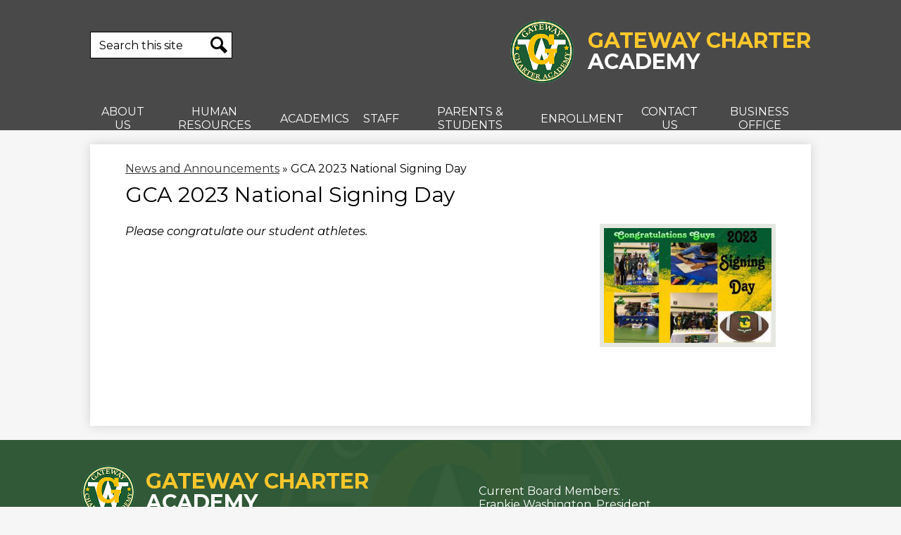

--- FILE ---
content_type: text/html;charset=UTF-8
request_url: https://www.gatewaycharter.org/apps/news/article/1737815
body_size: 11519
content:








			
			
			
			
			
				








				





    
<!DOCTYPE HTML PUBLIC "-//W3C//DTD HTML 4.01 Transitional//EN" "http://www.w3.org/TR/html4/loose.dtd">
<!-- Powered by Edlio -->
    
        <html lang="en" class="edlio desktop">
    
    <!-- prod-cms-tomcat-v2026011502-012 -->
<head>
<script>
edlioCorpDataLayer = [{
"CustomerType": "Single Site",
"AccountExternalId": "0010b00002HIujNAAT",
"WebsiteName": "Gateway Charter Academy",
"WebsiteId": "GATECA",
"DistrictExternalId": "",
"DistrictName": "",
"DistrictWebsiteId": ""
}];
</script>
<script>(function(w,d,s,l,i){w[l]=w[l]||[];w[l].push({'gtm.start':
new Date().getTime(),event:'gtm.js'});var f=d.getElementsByTagName(s)[0],
j=d.createElement(s),dl=l!='dataLayer'?'&l='+l:'';j.async=true;j.src=
'https://www.googletagmanager.com/gtm.js?id='+i+dl+ '&gtm_auth=53ANkNZTATx5fKdCYoahug&gtm_preview=env-1&gtm_cookies_win=x';f.parentNode.insertBefore(j,f);
})(window,document,'script','edlioCorpDataLayer','GTM-KFWJKNQ');</script>


<title>GCA 2023 National Signing Day | Gateway Charter Academy</title>
<meta http-equiv="Content-Type" content="text/html; charset=UTF-8">
<meta name="description" content="Gateway Charter Academy is located at 1015 E. Wheatland Rd. Dallas, TX 75241">
<meta property="og:title" content="GCA 2023 National Signing Day"/>
<meta property="og:description" content="Please congratulate our student athletes."/>
<meta property="og:image" content="https://3.files.edl.io/7b4e/23/03/12/181137-4cddde14-1271-4f80-829a-cbf06a640e00.jpg"/>
<meta property="og:image:width" content="250"/>
<meta property="og:image:height" content="250"/>
<meta name="generator" content="Edlio CMS">
<meta name="referrer" content="always">
<meta name="viewport" content="width=device-width, initial-scale=1.0"/>
<link rel="apple-touch-icon" sizes="180x180" href="/apple-touch-icon.png">
<link rel="icon" type="image/png" href="/favicon-32x32.png" sizes="32x32">
<link rel="icon" href="/favicon.ico" type="image/x-icon">
<!--[if lt IE 9]><script src="/apps/js/common/html5shiv-pack-1768498149315.js"></script><![endif]-->
<link rel="stylesheet" href="/apps/shared/main-pack-1768498149315.css" type="text/css">
<link rel="stylesheet" href="/shared/main.css" type="text/css">
<script src="https://js.stripe.com/v3/"></script>
<link rel="stylesheet" href="/apps/webapps/global/public/css/site-pack-1768498149315.css" type="text/css">
<link rel="stylesheet" href="/apps/webapps/global/public/css/temp-pack-1768498149315.css" type="text/css">
<link rel="stylesheet" href="/apps/shared/web_apps-pack-1768498149315.css" type="text/css">
<script src="/apps/js/common/common-pack-1768498149315.js" type="text/javascript" charset="utf-8"></script>

<link href="/apps/js/common/fileicons-pack-1768498149315.css" type="text/css" rel="stylesheet">
<link href="/apps/js/components/magnific-popup-pack-1768498149315.css" type="text/css" rel="stylesheet">
<script type="text/javascript" charset="utf-8" src="/apps/js/jquery/3.7.1/jquery-pack-1768498149315.js"></script>
<script type="text/javascript" charset="utf-8">
					var jq37 = jQuery.noConflict();
				</script>
<script src="/apps/js/components/magnific-popup-pack-1768498149315.js" charset="utf-8"></script>
<script src="/apps/js/news/display_image-pack-1768498149315.js" charset="utf-8"></script>
<meta name="google-site-verification" content="sh8pPwThM6CvQq90T1n8AoiNcb6boMX06SI0qTq1F_Y">
<script src="/apps/js/common/list-pack.js"></script>
<script type="text/javascript">
                window.edlio = window.edlio || {};
                window.edlio.isEdgeToEdge = false;
            </script>

<script type="text/javascript">
                document.addEventListener("DOMContentLoaded", function() {
                    const translateElement = document.getElementById("google_translate_element");
                    const mutationObserverCallback = function (mutationsList, observer) {
                        for (const mutation of mutationsList) {
                            if (mutation.type === 'childList') {
                                mutation.addedNodes.forEach(function (node) {
                                    if (node.nodeType === 1 && node.id === 'goog-gt-tt') {
                                        const form_element = document.getElementById("goog-gt-votingForm");
                                        if (form_element) {
                                            form_element.remove();
                                            observer.disconnect();
                                        }
                                    }
                                })
                            }
                        }
                    }

                    if (translateElement) {
                        const observer = new MutationObserver(mutationObserverCallback);
                        observer.observe(document.body, { childList: true, subtree: true });
                    }
                });
            </script>


</head>


    
	
		
		
			



<body > 
	
<header 
	id="header_main"
	class="site-header1a site-header "
	aria-label="Main Site Header"
	
>

<a class="skip-to-content-link" href="#content_main">Skip to main content</a>
	<div class="school-name header-title header-logo">
		<a href="/">
			<span class="school-name-inner">
				<div class="first-line">Gateway Charter</div>
				<div class="second-line">Academy</div>
			</span>
		</a>
	</div>
		
	<nav id="sitenav_main" class="sitenav nav-group column" aria-label="Main Site Navigation">
		<button id="sitenav_main_mobile_toggle" class="nav-mobile-toggle accessible-megamenu-toggle animated"><span class="nav-mobile-toggle-inner">Main Menu Toggle</span></button>
		<ul class="nav-menu">
			
				<li class="nav-item">
					<a href="javascript:;" ><span class="nav-item-inner">About Us</span></a>
					
						<div class="sub-nav">
							<ul class="sub-nav-group">
								
									
										<li class="sub-nav-item"><a href="/apps/pages/index.jsp?uREC_ID=198981&type=d&pREC_ID=435606" >Superintendent's Message</a></li>
									
								
									
										<li class="sub-nav-item"><a href="/apps/pages/index.jsp?uREC_ID=198981&type=d&pREC_ID=429357" >Mission</a></li>
									
								
									
										<li class="sub-nav-item"><a href="/apps/pages/index.jsp?uREC_ID=198981&type=d&pREC_ID=429358" >Vision</a></li>
									
								
									
										<li class="sub-nav-item"><a href="/apps/pages/index.jsp?uREC_ID=198982&type=d&pREC_ID=429359" >Board of Directors</a></li>
									
								
									
										<li class="sub-nav-item"><a href="/apps/pages/index.jsp?uREC_ID=1116213&type=d" >ESSER Funding</a></li>
									
								
									
										<li class="sub-nav-item"><a href="/apps/maps/" >Location</a></li>
									
								
									
										<li class="sub-nav-item"><a href="/apps/album/" >Photo Album</a></li>
									
								
							</ul>
						</div>
					
				</li>
			
				<li class="nav-item">
					<a href="javascript:;" ><span class="nav-item-inner">Human             Resources</span></a>
					
						<div class="sub-nav">
							<ul class="sub-nav-group">
								
									
										<li class="sub-nav-item"><a href="https://www.teacherjobnet.org/#"  target="_blank">Job Openings</a></li>
									
								
									
										<li class="sub-nav-item"><a href="/apps/pages/index.jsp?uREC_ID=1071917&type=d&pREC_ID=1363796" >Employment Verification</a></li>
									
								
									
										<li class="sub-nav-item"><a href="/apps/pages/index.jsp?uREC_ID=1071917&type=d&pREC_ID=1363799" >Service Records</a></li>
									
								
									
										<li class="sub-nav-item"><a href="/apps/pages/index.jsp?uREC_ID=1071917&type=d&pREC_ID=1956984" >New York Life 403B</a></li>
									
								
									
										<li class="sub-nav-item"><a href="/apps/pages/index.jsp?uREC_ID=1071917&type=d&pREC_ID=1378632" >2024-2025  Employee Handbook</a></li>
									
								
									
										<li class="sub-nav-item"><a href="https://4.files.edl.io/3073/03/09/22/195845-4bd2ad85-a2f2-4962-8d52-4b6fa5847e94.docx" >GCA Harassment Policy</a></li>
									
								
									
										<li class="sub-nav-item"><a href="https://4.files.edl.io/2cf2/10/04/24/181352-4938f1c5-751d-4acd-9fcd-37bb82988053.pdf"  target="_blank">CHILD NUTRITION CIVIL RIGHTS GUIDANCE & COMPLAINT PROCESS</a></li>
									
								
									
										<li class="sub-nav-item"><a href="https://4.files.edl.io/c419/03/09/22/195824-2242b9c1-a4a3-4c37-a1b6-59c9997caa03.docx" >GCA Dress Code</a></li>
									
								
									
										<li class="sub-nav-item"><a href="/apps/pages/index.jsp?uREC_ID=1071917&type=d&pREC_ID=1389710" >Forms</a></li>
									
								
									
										<li class="sub-nav-item"><a href="/apps/pages/index.jsp?uREC_ID=1071917&type=d&pREC_ID=1527314" >Training</a></li>
									
								
									
										<li class="sub-nav-item"><a href="https://4.files.edl.io/785d/08/21/20/141008-b7319c0b-2062-4a5f-ae55-f8a8c1210f7b.pdf" >"Employee Perks"</a></li>
									
								
									
										<li class="sub-nav-item"><a href="https://4.files.edl.io/46cc/09/17/20/174348-ab7e7110-4719-4df7-bbae-52cee49e188f.pdf" >Kelly's Substitute Request</a></li>
									
								
							</ul>
						</div>
					
				</li>
			
				<li class="nav-item">
					<a href="javascript:;" ><span class="nav-item-inner">Academics</span></a>
					
						<div class="sub-nav">
							<ul class="sub-nav-group">
								
									
										<li class="sub-nav-item"><a href="https://4.files.edl.io/bfb3/09/02/25/200438-37aa4f4d-8ae4-45f6-a422-664d67577ff6.pdf" >GCA 2025-22026 TESTING CALENDAR</a></li>
									
								
									
										<li class="sub-nav-item"><a href="https://forms.gle/ViDB3WqNQK5HwvrJ7" >STUDENT TRANSCRIPT REQUEST</a></li>
									
								
									
										<li class="sub-nav-item"><a href="https://4.files.edl.io/86fb/07/11/23/173918-24051167-1dec-41df-bddd-d265fd77b1fc.pdf" >"2022 Academic Performance Report"</a></li>
									
								
									
										<li class="sub-nav-item"><a href="https://4.files.edl.io/7c1b/12/10/21/144228-d1b45110-7c61-46ee-8f41-a3ada60cf4fe.pdf" >"TAPR Report"</a></li>
									
								
									
										<li class="sub-nav-item"><a href="/apps/classes/" >Classes/Homework</a></li>
									
								
									
										<li class="sub-nav-item"><a href="/apps/pages/index.jsp?uREC_ID=200849&type=d&pREC_ID=429363" >Curriculum & Instruction</a></li>
									
								
									
										<li class="sub-nav-item"><a href="/apps/pages/index.jsp?uREC_ID=200849&type=d&pREC_ID=429366" >Graduation Requirements</a></li>
									
								
									
										<li class="sub-nav-item"><a href="/apps/pages/index.jsp?uREC_ID=371692&type=d&pREC_ID=835884" >Special Population</a></li>
									
								
									
										<li class="sub-nav-item"><a href="https://accounts.google.com/ServiceLogin/signinchooser?service=classroom&passive=1209600&continue=https://classroom.google.com/&followup=https://classroom.google.com/&emr=1&flowName=GlifWebSignIn&flowEntry=ServiceLogin"  target="_blank">Google Classroom</a></li>
									
								
							</ul>
						</div>
					
				</li>
			
				<li class="nav-item">
					<a href="javascript:;" ><span class="nav-item-inner">Staff</span></a>
					
						<div class="sub-nav">
							<ul class="sub-nav-group">
								
									
										<li class="sub-nav-item"><a href="http://www.gatewaycharter.org/apps/facilities/" >Facilities Reservations</a></li>
									
								
									
										<li class="sub-nav-item"><a href="http://www.gatewaycharter.org/apps/form/form.GATECA.qLE1IDm.im" >Maintenance Ticket</a></li>
									
								
									
										<li class="sub-nav-item"><a href="http://www.gatewaycharter.org/apps/form/form.GATECA.qBgytHd.23m" >IT Help Ticket</a></li>
									
								
									
										<li class="sub-nav-item"><a href="http://login.microsoftonline.com"  target="_blank">Outlook Email Access</a></li>
									
								
									
										<li class="sub-nav-item"><a href="https://gateway.websmartsolutions.org/webapp/websmart.aspx"  target="_blank">WebSmart</a></li>
									
								
									
										<li class="sub-nav-item"><a href="https://www.schoolobjects.com"  target="_blank">Eduphoria</a></li>
									
								
									
										<li class="sub-nav-item"><a href="https://www.teksresourcesystem.net/module/profile/Account/LogOn"  target="_blank">TEKS Resource System</a></li>
									
								
									
										<li class="sub-nav-item"><a href="http://www.region10.org/"  target="_blank">Region 10</a></li>
									
								
									
										<li class="sub-nav-item"><a href="https://ple.platoweb.com/Account/SignIn%20%20" >Plato</a></li>
									
								
									
										<li class="sub-nav-item"><a href="https://secure.istation.com/Account/LogOn?domain=gateway.txprivate.tx&ReturnUrl=&partner=%20" >IStation</a></li>
									
								
									
										<li class="sub-nav-item"><a href="https://ple.platoweb.com/Account/SignIn%20" >StemScope</a></li>
									
								
									
										<li class="sub-nav-item"><a href="https://connected.mcgraw-hill.com" >Pearson Realize</a></li>
									
								
									
										<li class="sub-nav-item"><a href="https://connected.mcgraw-hill.com" >ConnectED</a></li>
									
								
									
										<li class="sub-nav-item"><a href="https://www.icevonline.com/" >iCEV</a></li>
									
								
									
										<li class="sub-nav-item"><a href="https://www.icevonline.com/" >SpringBoard</a></li>
									
								
									
										<li class="sub-nav-item"><a href="https://www.icevonline.com/%20" >Go Math ! (6-8th)</a></li>
									
								
									
										<li class="sub-nav-item"><a href="https://www-k6.thinkcentral.com/ePC/start.do" >Go Math ! (K-5)</a></li>
									
								
							</ul>
						</div>
					
				</li>
			
				<li class="nav-item">
					<a href="javascript:;" ><span class="nav-item-inner">Parents & Students</span></a>
					
						<div class="sub-nav">
							<ul class="sub-nav-group">
								
									
										<li class="sub-nav-item"><a href="https://4.files.edl.io/2803/08/04/25/183205-c93e7cc5-a3ed-4344-8431-f0963fb8acbb.pdf" >Elementary Campus Supply List</a></li>
									
								
									
										<li class="sub-nav-item"><a href="https://4.files.edl.io/7010/08/03/23/182628-843fd2dd-f2e7-4b1c-b6b3-a10d59ffb754.docx"  target="_blank">MS\HS Supply List</a></li>
									
								
									
										<li class="sub-nav-item"><a href="https://4.files.edl.io/110a/03/18/25/174211-2dd1d9a8-f2b5-4f6d-8dc5-7cae3faaaf4f.docx" >GCA Closure Rumor</a></li>
									
								
									
										<li class="sub-nav-item"><a href="https://3.files.edl.io/80ce/24/12/06/155524-57569ef8-0ed7-4dba-8e56-d95a9d5bf437.png"  target="_blank">My Schoolbucks Flyer</a></li>
									
								
									
										<li class="sub-nav-item"><a href="http://www.myschoolbucks.com/"  target="_blank">GCA ELECTRONIC PAYMENT LINK</a></li>
									
								
									
										<li class="sub-nav-item"><a href="https://4.files.edl.io/2601/08/15/24/172617-ac576167-4ab9-4be1-b3f4-ba201a637459.docx" >Student's Personal Technology Policy</a></li>
									
								
									
										<li class="sub-nav-item"><a href="https://4.files.edl.io/1d07/06/02/25/191540-d67d63db-16f7-4532-b28c-645ccef2f9cb.pdf"  target="_blank">GCA 2025 CEP Letter</a></li>
									
								
									
										<li class="sub-nav-item"><a href="https://www.gatewaycharter.org/apps/news/article/1688575" >ESSER Stake Holder Input Form</a></li>
									
								
									
										<li class="sub-nav-item"><a href="https://4.files.edl.io/7830/07/11/25/174021-798c59cb-bc2c-4828-95d5-185bd0e3ca3f.xlsx" >2025-2026 District Calendars</a></li>
									
								
									
										<li class="sub-nav-item"><a href="https://4.files.edl.io/9a10/03/02/22/213736-394ccb36-40fe-4833-9b9a-66e22cf64836.pdf"  target="_blank">Student/Parent Handbook</a></li>
									
								
									
										<li class="sub-nav-item"><a href="https://www.myschoolapps.com/"  target="_blank">My School Apps Nutrition Application</a></li>
									
								
									
										<li class="sub-nav-item"><a href="https://4.files.edl.io/42b9/06/05/24/150357-6dbf4f79-f6fe-4a5e-8c0e-c6f2d278b0ff.pdf" >GCA Elementary Campus Wellness Policies</a></li>
									
								
									
										<li class="sub-nav-item"><a href="https://4.files.edl.io/1cfc/11/23/24/193017-4a36a875-1149-438c-b75e-27ed225c98e9.docx" >GCA High School Campus Wellness Policy</a></li>
									
								
									
										<li class="sub-nav-item"><a href="https://4.files.edl.io/9e70/06/05/24/150534-1b17d1bc-e540-45d9-91c1-956c2567f490.pdf" >GCA High School Campus Wellness Assessment</a></li>
									
								
									
										<li class="sub-nav-item"><a href="/apps/pages/index.jsp?uREC_ID=198989&type=d&pREC_ID=429386" >School Policies</a></li>
									
								
									
										<li class="sub-nav-item"><a href="/apps/bell_schedules/" >Bell Schedules</a></li>
									
								
									
										<li class="sub-nav-item"><a href="https://4.files.edl.io/9de8/06/11/20/150013-81f3ff83-7a14-460d-839a-9d421634d0c8.doc"  target="_blank">New School Hours</a></li>
									
								
									
										<li class="sub-nav-item"><a href="https://gateway.websmartsolutions.org/"  target="_blank">Parent Portal</a></li>
									
								
							</ul>
						</div>
					
				</li>
			
				<li class="nav-item">
					<a href="https://hros.websmartsolutions.org/S/Gateway/StandardAdmissionApplication" ><span class="nav-item-inner">Enrollment</span></a>
					
						<div class="sub-nav">
							<ul class="sub-nav-group">
								
									
										<li class="sub-nav-item"><a href="https://hros.websmartsolutions.org/S/Gateway/StandardAdmissionApplication" >New Students/nuevos/nuevas estudiantes</a></li>
									
								
									
										<li class="sub-nav-item"><a href="https://hros.websmartsolutions.org/S/Gateway/ReturningStudentRegistrationLink" >English - Returning Students</a></li>
									
								
									
										<li class="sub-nav-item"><a href="https://hros.websmartsolutions.org/S/Gateway/ReturningStudentRegistrationSpanishLink" >Spanish - Registro de Estudiantes que Regresan</a></li>
									
								
									
										<li class="sub-nav-item"><a href="https://4.files.edl.io/1d73/06/16/25/185959-7f9b292c-8965-4209-aa21-3d7fd5a70e64.pdf" >SY 2025-2026 PRINT APPLICATION</a></li>
									
								
							</ul>
						</div>
					
				</li>
			
				<li class="nav-item">
					<a href="javascript:;" ><span class="nav-item-inner">Contact Us</span></a>
					
						<div class="sub-nav">
							<ul class="sub-nav-group">
								
									
										<li class="sub-nav-item"><a href="/apps/staff/" >Staff Directory</a></li>
									
								
									
										<li class="sub-nav-item"><a href="/apps/contact/" >Contact Form</a></li>
									
								
							</ul>
						</div>
					
				</li>
			
				<li class="nav-item">
					<a href="javascript:;" ><span class="nav-item-inner">Business Office</span></a>
					
						<div class="sub-nav">
							<ul class="sub-nav-group">
								
									
										<li class="sub-nav-item"><a href="https://4.files.edl.io/763c/06/03/20/161756-020cd712-9f87-4db0-b597-8a06d15d9771.doc" >Business Office Policy</a></li>
									
								
									
										<li class="sub-nav-item"><a href="/apps/pages/index.jsp?uREC_ID=1381197&type=d" >Payroll Information and Forms</a></li>
									
								
									
										<li class="sub-nav-item"><a href="https://4.files.edl.io/deec/09/20/25/191130-20080675-ae47-4004-acf9-848269bd1109.docx"  target="_blank">Monthly Payroll Schedule</a></li>
									
								
									
										<li class="sub-nav-item"><a href="https://4.files.edl.io/2e8b/12/06/24/161853-31868e3e-e36a-4126-8b21-1c77b646c87f.docx" >Semi Monthly Payroll Schedule</a></li>
									
								
									
										<li class="sub-nav-item"><a href="https://4.files.edl.io/71a7/12/06/24/160535-0c11593e-d9a3-4a42-8b3a-90b634e6c3dd.xlsx" >Budget 2024-2025</a></li>
									
								
									
										<li class="sub-nav-item"><a href="https://4.files.edl.io/d781/01/28/25/172809-16ba80a6-7e64-498f-bfa0-eff6e5a889b0.pdf" >Audited Financials 2023-2024</a></li>
									
								
									
										<li class="sub-nav-item"><a href="https://4.files.edl.io/7755/02/14/25/200628-b90f6fc1-d245-4e8e-975b-aa90453564c7.pdf" >Superintendent Salary</a></li>
									
								
									
										<li class="sub-nav-item"><a href="https://4.files.edl.io/241a/06/09/20/142834-6716ee04-6b4d-4a15-831c-a0963a549aba.pdf" >Requisition Form</a></li>
									
								
									
										<li class="sub-nav-item"><a href="https://4.files.edl.io/39f9/10/30/22/180159-9fceaf2b-4d2d-419e-af00-af005b383548.pdf" >ESSER III Use of Funds Plan</a></li>
									
								
									
										<li class="sub-nav-item"><a href="https://4.files.edl.io/e91a/10/31/22/162520-3b595f3f-896e-4342-ae21-d2485404ce40.pdf"  target="_blank">GCA Regreso Seguro a la Instrucción en Persona y Continuidad de los Servicios</a></li>
									
								
									
										<li class="sub-nav-item"><a href="https://4.files.edl.io/076e/10/31/22/155113-1e096be1-7acf-42ad-9850-90e76f89557e.pdf" >Información general</a></li>
									
								
									
										<li class="sub-nav-item"><a href="/apps/pages/index.jsp?uREC_ID=3516533&type=d" >GCA Six Month Meaningful Consultation</a></li>
									
								
							</ul>
						</div>
					
				</li>
			
		</ul>
	</nav>

	<div class="topbar">
		<div class="topbar-inner">
			<div class="search-holder mobile-hidden">
			<form action="/apps/search/" id="search" class="site-search-field">
				<label for="site_search" class="hidden">Search</label>
				<input type="search" class="site-search-field-input" id="site_search" name="q" placeholder="Search this site" title="Search">
				<button type="submit" class="site-search-button" ><svg xmlns="http://www.w3.org/2000/svg" version="1.1" x="0" y="0" viewBox="0 0 64 64" xml:space="preserve"><path d="M64 54L45.2 35.2C47 31.9 48 28.1 48 24 48 10.7 37.3 0 24 0S0 10.7 0 24s10.7 24 24 24c4.1 0 7.9-1 11.2-2.8L54 64 64 54zM8 24c0-8.8 7.2-16 16-16s16 7.2 16 16 -7.2 16-16 16S8 32.8 8 24z"/></svg><span class="hidden">Search</span></button>
			</form>
		
			</div>

			<div id="google_translate_element"></div>
			
			<script type="text/javascript">function googleTranslateElementInit() {new google.translate.TranslateElement({pageLanguage: 'en', includedLanguages: 'en,es', layout: google.translate.TranslateElement.InlineLayout.SIMPLE}, 'google_translate_element');}</script>
			<script type="text/javascript" src="//translate.google.com/translate_a/element.js?cb=googleTranslateElementInit"></script>
		</div>
	</div>

</header>

<main id="content_main" class="site-content" aria-label="Main Site Content" tabindex="-1">


		
	
    

    




    
    
    



    

    











<div class="show-news style-overwrite">

		<span id="breadcrumbs" class="breadcrumb">
					<a href="/apps/news/category/5001" aria-label="Back to News and Announcements">News and Announcements</a>
						&raquo;
					<span>GCA 2023 National Signing Day</span>
		</span>


		<article class="cf" itemscope itemtype="https://schema.org/Article">
		
			<h1 class="pageTitle" itemprop="name headline">
				GCA 2023 National Signing Day
			</h1>

            <div class="article-container">

                <div>
                        <aside class="attached-images" style="width:250px;">

                                <a class="link-to-bigger-image" href="https://3.files.edl.io/f8ef/23/03/12/181137-fe841257-d9f8-4f1b-8008-c5e9c3b44709.jpg">
                                    <img  alt="Picsart_23-03-11_12-29-24-475.jpg" 
                                    src="https://3.files.edl.io/9313/23/03/12/181136-dd9a0560-f0ed-48ac-959f-a39b833e26e1.jpg" width="238" id="image_0">
                                </a>
                        </aside>

                    <div class="article-content">

                            <aside class="summary cf" itemprop="description">
                                Please congratulate our student athletes.
                            </aside>




                        <div class="article-container">

                        </div>
                    </div>
                </div>
			</div>

		</article>
	
	

</div>







	
</main>
<footer class="site-footer modular-footer" id="footer_main" aria-label="Main Site Footer">
<div class="footer-grid">
<div class="footer-row convert-">
<div class="footer-row-inner">
<div class="footer-column">
<div class="school-name footer-title footer-logo logo-orientation-horizontal ">
<div class="school-name-inner">
<div class="first-line">Gateway Charter</div>
<div class="second-line">Academy</div>
</div>
</div>
<div class="footer-address ">
<div class="footer-info-block"><a href="/apps/maps">1015 E. Wheatland Rd., Dallas, TX 75241</a></div>
<div class="footer-info-block">
<span>Phone: <a href="tel:(214) 375-1921">(214) 375-1921</a></span>
<span>Fax: (214) 375-1842</span>
</div>
</div>
</div>
<div class="footer-column">
<ul>
<div>Current Board Members:</div>
<li>Frankie Washington, President</li>
<li>Carla Patrick, Vice President</li>
<li>Evelyn Chambers, Secretary</li>
<li>Corey Maples, Member</li>
</ul>
</div>
</div>
<a href="http://www.edlio.com" target="_blank" class="powered-by-edlio-logo edlio-logo-horiz"><svg xmlns="http://www.w3.org/2000/svg" viewBox="0 0 3857.05 489.14"><path d="M3789.08 332.42c0 54.66 36.78 119.82 91.43 119.82 42 0 59.91-34.69 59.91-72.52 0-55.7-34.69-124-91.44-124-41-1-59.9 36.79-59.9 76.72m215.44 6.31c0 73.57-51.49 152.39-152.39 152.39-87.23 0-126.11-57.8-126.11-121.91 0-73.57 53.6-153.44 152.39-153.44 86.18 0 126.11 59.9 126.11 123M3611.46 98.06c-7.35 0-14.71 3.15-21 11.56-2.1 3.15-3.15 6.31-4.2 10.51-1 9.46 2.1 16.81 8.41 23.12a21.18 21.18 0 0018.92 6.31 22 22 0 0016.81-8.41c6.31-7.36 8.41-15.77 6.31-24.17 0-2.11-1.05-3.16-2.11-5.26-5.25-9.46-13.66-13.66-23.12-13.66m4.21-39.94c1-1 3.15 0 3.15 1.05 0 3.16 0 7.36-1.05 10.51v1h12.61c2.1 0 5.26 0 7.36-1a23.65 23.65 0 007.35-1.05c2.11 0 3.16 2.1 2.11 3.15-1 3.16-3.16 6.31-6.31 10.51 1.05 1.06 3.15 2.11 4.2 4.21l3.16 3.15c0 1 13.66 13.66 13.66 28.38a69.41 69.41 0 01-1 14.71 76.55 76.55 0 01-4.21 14.71c-3.15 5.26-6.3 10.51-11.56 14.72a24.79 24.79 0 01-9.45 6.3 8 8 0 01-4.21 2.11c-2.1 1-5.25 2.1-7.36 3.15s-5.25 1.05-7.35 1.05h-12.61a19.79 19.79 0 01-8.41-2.1c-2.1-1.05-4.21-1.05-6.31-2.1-16.81-8.41-29.42-25.23-29.42-45.2v-9.45c1.05-11.57 1.05-22.07 2.1-33.64 0-3.15 3.15-4.2 5.25-2.1s5.26 4.21 7.36 7.36l3.15-3.15c1.05-1.05 2.1-2.11 3.15-2.11 2.11-1.05 3.16-2.1 5.26-3.15 2.1-2.1 5.25-3.15 7.36-5.25 2.1-1 3.15-2.11 5.25-3.16 3.15-3.15 12.61-9.45 16.82-12.61m-35.74 350c-1 31.53-5.25 52.55-36.78 58.86a9.21 9.21 0 00-7.36 9.46c0 5.25 4.21 8.4 7.36 8.4h135.58c4.2 0 8.4-3.15 8.4-9.45 0-5.26-3.15-8.41-7.35-8.41-28.38-5.26-30.48-27.33-30.48-50.45l6.3-194.43c-4.2-5.25-11.56-7.35-18.91-7.35-9.46 0-15.77 5.25-24.18 9.46-16.81 10.5-42 22.07-63.05 25.22-8.41 1-11.56 6.3-11.56 11.56 0 3.15 2.1 7.36 4.2 8.41 27.32 0 39.94 8.4 39.94 29.42zm-117.7 9.46c0 23.12 3.15 45.19 30.47 49.4 4.21 1.05 7.36 4.2 7.36 8.41 0 6.3-4.2 9.46-9.46 9.46h-134.59c-4.21 0-7.36-3.16-8.41-8.41A9.2 9.2 0 013355 467c30.48-7.36 35.73-32.58 35.73-58.86l7.36-233.31c0-21-13.67-29.43-39.94-29.43a13.31 13.31 0 01-4.2-9.46c0-5.25 3.15-9.45 11.56-10.51 21-4.2 46.24-14.71 62-25.22 8.41-5.25 14.72-9.46 25.23-9.46 6.3 0 13.66 3.16 18.92 7.36zm-399.37-75.67c0 54.65 30.48 98.79 74.62 98.79 41 0 64.11-35.73 65.16-87.23l3.15-67.26c0-4.2-1.05-6.3-3.15-8.41-14.72-17.86-38.89-27.32-62-27.32-49.4 0-77.77 36.78-77.77 91.43m134.52-114.55a57.76 57.76 0 019.46 7.35l2.1 2.11c1 0 1-1 1-2.11a119.19 119.19 0 01-1-14.71l2.1-44.14c0-24.17-18.91-29.43-41-29.43q-3.17-3.15-3.16-9.46c0-5.25 3.16-9.45 10.51-10.5 21-4.21 47.3-14.72 64.11-25.23 7.36-5.25 14.72-9.46 24.18-9.46 6.3 0 13.66 3.16 18.91 7.36l-10.57 305.8c0 27.33 6.31 45.19 26.28 49.4 7.35 1.05 10.51 0 13.66 1.05s4.2 2.1 4.2 5.25-2.1 5.26-4.2 7.36c-13.66 11.56-36.78 22.07-61 22.07-31.53 0-50.44-22.07-50.44-53.6 0-4.2 0-8.41 1.05-11.56 0-1.05 0-2.1-1.05-2.1a1 1 0 00-1 1.05c-18.92 39.94-55.71 68.31-96.69 68.31-72.52 0-108.25-58.85-108.25-120.86 0-86.18 62-154.49 148.18-154.49 18.92-1 36.79 2.1 52.55 10.51m-435.1 93.53c0 5.26 0 14.72 1 20 0 2.1 2.1 3.16 5.26 3.16 24.17-3.16 114.55-32.58 113.5-42-2.1-18.92-27.32-51.5-65.16-46.25-34.68 4.21-52.55 32.58-54.65 65.16m183.92-42c2.1 15.76-3.15 34.68-22.07 43.09-31.49 16.71-114.51 37.73-147.09 42.98-2.11 0-3.16 1.06-3.16 3.16 3.16 10.51 8.41 20 13.66 28.37 22.08 28.38 54.66 39.94 89.34 34.69 29.42-4.21 56.75-18.92 74.62-45.2 1.05-2.1 4.2-4.2 6.3-4.2 4.21 0 8.41 2.1 8.41 6.31v4.2c-13.66 53.6-63.06 90.38-115.61 97.74-72.51 9.46-128.22-35.73-137.67-105.1-10.51-79.87 41-159.74 125.06-171.3 58.86-7.36 101.94 23.12 108.25 65.16" transform="translate(-147.48 -57.69)"/><path d="M338.75 204.21c20 16.81 29.43 42 29.43 75.67s-10.51 58.85-30.48 74.62-50.45 24.17-92.49 24.17h-50.44v83h-47.29V180h96.68c44.14 0 74.62 7.39 94.59 24.21zm-33.63 116.65c9.46-10.51 14.71-25.22 14.71-44.14 0-20-6.3-33.63-17.86-41q-18.92-12.62-56.76-12.62h-48.34v112.48h54.65c26.27 0 44.14-5.26 53.6-14.72zM596.24 432.27c-21 21-48.35 31.53-80.93 31.53s-58.85-10.51-80.92-31.53c-21-21-32.58-47.3-32.58-78.83s10.51-56.75 32.58-78.82c21-21 48.34-31.53 80.92-31.53s58.86 10.51 80.93 31.53c21 21 32.58 47.3 32.58 78.82s-10.51 57.81-32.58 78.83zM467 404.94a67.48 67.48 0 0048.34 20c20 0 35.74-6.31 48.35-20q18.89-18.94 18.89-50.44t-18.92-50.45a67.48 67.48 0 00-48.35-20c-20 0-35.73 6.31-48.34 20Q448.06 323 448.05 354.5q0 29.94 18.95 50.44zM779.11 461.69h-51.5L653 247.3h46.24l53.6 161.85 53.6-161.85h46.24l53.6 161.85 53.6-161.85h46.25L931.5 461.69H880l-50.45-147.13zM1247.84 373.41h-168.16c1 15.77 8.41 28.38 21 37.84 13.66 9.46 28.38 14.71 45.19 14.71 27.33 0 47.3-8.41 61-25.22l26.27 28.37c-23.12 24.18-53.6 35.74-90.38 35.74-30.48 0-55.7-10.51-76.72-30.48s-31.53-47.29-31.53-80.93 10.51-60.95 32.58-79.87c21-20 47.29-29.43 75.67-29.43 29.43 0 53.6 8.41 74.62 26.28 20 17.86 30.48 42 30.48 72.51zm-168.16-34.68h123c0-17.87-5.26-31.53-16.82-41s-25.22-14.71-42-14.71a72 72 0 00-44.14 14.71c-12.72 9.47-20.04 23.13-20.04 41zM1411.79 289.34q-33.11 0-50.45 22.07c-11.56 14.71-16.81 33.63-16.81 58.85v91.43h-45.2V247.3h45.2v43.09a87.77 87.77 0 0129.47-32.58 79.18 79.18 0 0139.94-13.67v45.2zM1660.87 373.41h-168.16c1 15.77 8.41 28.38 21 37.84 13.67 9.46 28.38 14.71 45.19 14.71 27.33 0 47.3-8.41 61-25.22l26.27 28.37c-23.12 24.18-53.59 35.74-90.38 35.74-30.48 0-55.7-10.51-76.72-30.48s-31.53-47.29-31.53-80.93 10.51-60.95 32.58-79.87c21-20 47.3-29.43 75.67-29.43 29.43 0 53.6 8.41 74.62 26.28 20 17.86 30.48 42 30.48 72.51zm-168.16-34.68h123c0-17.87-5.26-31.53-16.82-41s-25.22-14.71-42-14.71a72 72 0 00-44.14 14.71c-12.68 9.47-20.04 23.13-20.04 41zM1729.18 434.37c-20-20-30.48-47.29-30.48-80.93s10.51-59.9 31.53-79.87 45.19-29.43 73.57-29.43 51.5 12.62 69.36 36.79V162.17h45.2v299.52h-45.2v-32.58c-16.81 23.13-41 35.74-72.51 35.74-27.33 0-51.5-10.51-71.47-30.48zm14.71-78.82c0 21 6.31 36.78 20 50.44 13.67 12.61 28.38 18.92 46.25 18.92s32.58-6.31 45.19-20 18.91-29.43 18.91-50.44c0-20-6.3-37.84-18.91-51.5s-27.33-21-45.19-21-33.64 7.36-46.25 21-20 31.56-20 52.58zM2212.63 244.14c28.37 0 53.6 9.46 73.56 29.43s30.48 46.24 30.48 79.87-10.51 59.91-30.48 80.93-44.14 31.53-70.41 31.53-51.5-11.56-72.52-35.74v32.58h-45.19V162.17h45.19v121.91c17.87-26.27 40.99-39.94 69.37-39.94zm-70.42 110.36q0 29.94 18.92 50.44c12.61 12.61 27.32 20 45.19 20s33.68-6.34 46.24-18.94c13.67-12.61 20-29.42 20-50.44s-6.31-37.84-18.92-51.5-28.37-20-46.24-20-33.63 6.31-45.19 20-20 30.47-20 50.44zM2397.6 546.82c-20 0-37.84-7.35-53.6-21l21-36.82c9.45 8.41 18.91 13.66 29.42 13.66s17.87-3.15 24.18-10.51 9.45-14.71 9.45-24.17c0-4.2-28.37-76.72-86.18-220.7h48.35l64.11 157.64 64.11-157.64h48.34l-104 254.33c-6.31 13.66-14.72 25.22-26.28 32.58a63.75 63.75 0 01-38.9 12.63z" transform="translate(-147.48 -57.69)"/></svg>
Powered by Edlio</a>
</div>
</div>
</footer>
<nav id="mobile_nav" aria-label="Mobile Footer Navigation">
<a href="/apps/events/"><svg xmlns="http://www.w3.org/2000/svg" version="1.1" x="0" y="0" viewBox="0 0 62.6 60.3" enable-background="new 0 0 62.6 60.3" xml:space="preserve"><path d="M43.5 30.5c1 0 1.9 0.2 2.6 0.5 0.8 0.3 1.5 0.8 2.3 1.4l3.2-4.9c-1.2-0.9-2.4-1.6-3.7-2 -1.3-0.5-2.8-0.7-4.5-0.7 -1.9 0-3.6 0.3-5 1 -1.4 0.7-2.6 1.7-3.6 2.9 -1 1.2-1.7 2.6-2.1 4.3 -0.5 1.7-0.7 3.4-0.7 5.4v0.1c0 2.3 0.3 4.2 0.8 5.7 0.6 1.5 1.3 2.7 2.2 3.6 0.9 0.9 1.9 1.6 3.1 2.1 1.2 0.5 2.7 0.7 4.4 0.7 1.3 0 2.6-0.2 3.8-0.6 1.2-0.4 2.2-1 3.1-1.8 0.9-0.8 1.6-1.7 2.1-2.8 0.5-1.1 0.8-2.3 0.8-3.7v-0.1c0-1.2-0.2-2.3-0.7-3.3 -0.4-1-1-1.8-1.8-2.4 -0.7-0.6-1.6-1.1-2.6-1.5 -1-0.3-2-0.5-3.1-0.5 -1.2 0-2.3 0.2-3.1 0.6 -0.8 0.4-1.6 0.8-2.2 1.3 0.2-1.5 0.6-2.8 1.4-3.8C41 31 42.1 30.5 43.5 30.5zM39.7 39.7c0.6-0.6 1.4-0.9 2.5-0.9 1.1 0 1.9 0.3 2.6 0.9 0.6 0.6 0.9 1.4 0.9 2.3h0V42c0 0.9-0.3 1.7-0.9 2.3 -0.6 0.6-1.4 0.9-2.5 0.9 -1.1 0-1.9-0.3-2.6-0.9 -0.6-0.6-0.9-1.4-0.9-2.3v-0.1C38.8 41 39.1 40.3 39.7 39.7zM19.8 37.8l-9.2 7.1v5.2h19.5v-5.6H19.9l4.2-3c0.9-0.7 1.7-1.3 2.4-1.9 0.7-0.6 1.3-1.3 1.8-1.9 0.5-0.7 0.9-1.4 1.1-2.2 0.2-0.8 0.4-1.7 0.4-2.7v-0.1c0-1.2-0.2-2.2-0.7-3.2 -0.4-1-1.1-1.8-1.9-2.5 -0.8-0.7-1.8-1.2-2.9-1.6 -1.1-0.4-2.3-0.6-3.7-0.6 -1.2 0-2.3 0.1-3.2 0.4 -1 0.2-1.8 0.6-2.6 1 -0.8 0.4-1.5 1-2.2 1.7 -0.7 0.7-1.4 1.4-2 2.3l4.6 3.9c1-1.1 1.8-1.9 2.6-2.4 0.7-0.5 1.5-0.8 2.3-0.8 0.8 0 1.5 0.2 2 0.7 0.5 0.4 0.8 1.1 0.8 1.8 0 0.8-0.2 1.5-0.7 2.1C21.7 36.1 20.9 36.9 19.8 37.8zM43.8 10.2h0.5c1.5 0 2.7-1.2 2.7-2.7V2.7C47 1.2 45.8 0 44.3 0h-0.5c-1.5 0-2.7 1.2-2.7 2.7v4.9C41.2 9 42.4 10.2 43.8 10.2zM18.6 10.2H19c1.5 0 2.7-1.2 2.7-2.7V2.7C21.7 1.2 20.5 0 19 0h-0.5c-1.5 0-2.7 1.2-2.7 2.7v4.9C15.9 9 17.1 10.2 18.6 10.2zM58.7 19.9h3.9V7.3c0-1.3-1.1-2.4-2.4-2.4H48v2.7c0 2-1.6 3.6-3.6 3.6h-0.5c-2 0-3.6-1.6-3.6-3.6V4.9H22.7v2.7c0 2-1.6 3.6-3.6 3.6h-0.5c-2 0-3.6-1.6-3.6-3.6V4.9H2.8c-1.3 0-2.4 1.1-2.4 2.4v12.6h3.9H58.7zM58.7 21.9v33.5c0 0.8-0.2 1-1 1H5.2c-0.8 0-1-0.2-1-1V21.9H0.3v36c0 1.3 1.1 2.4 2.4 2.4h57.4c1.3 0 2.4-1.1 2.4-2.4v-36H58.7z"/></svg>Calendar</a>
<a href="/apps/staff/"><svg xmlns="http://www.w3.org/2000/svg" version="1.1" x="0" y="0" viewBox="-49 253 512 400" xml:space="preserve"><path d="M78.8 502C18.9 502-17 476.4-17 476.4 50.2 433-28 253 117.1 253c27.2 0 35.4 15.9 35.4 15.9 12.3 0 22.1 2.4 30.1 6.6 -12.4 17.2-18 40.4-17.1 71.7 -2.5 1.8-4.9 4-7.2 6.7 -12.5 15.4-8.9 36.4-7.7 43.3 2 11.4 7.2 41.8 31.5 53.1 5.6 17.3 15.5 32.5 27.5 45.1 -14.1 3.7-30.9 6.6-50.6 6.6v22.6l-1.3 4.2c0 0-0.1 0-0.2 0.1 -1.5 0.6-3.2 1.2-5.1 1.9 -14.5 5.3-42.9 15.9-57.7 44.2L79 524.8V502h-0.1H78.8zM85.4 629.7v-12.8L58.5 589H14.2L63 525c-21.7 4-53 13.7-58.6 16 -16.5 6.9-53.4 27.4-53.4 75.1v13.6c0 12.9 9.4 23.3 21 23.3H91.4C87.7 646 85.4 638.2 85.4 629.7zM407 552.6c-7.7-3-29.5-10.1-47.3-16.8l-32 89.6 -29.4-49.5c4.7-3.3 19.2-15.3 19.2-28.8 0-13.5-15.4-22.1-29.8-22.1s-31.1 8.6-31.1 22.1c0 13.5 14.5 25.5 19.2 28.8l-29.4 49.5 -31.7-89.6c-17.9 6.9-39.6 13.6-47.6 16.8 -17.3 6.9-56 15.9-56 63.6v13.6c0 12.9 9.9 23.3 22 23.3h308c12.2 0 22-10.4 22-23.3v-13.6C463 568.4 424.2 559.5 407 552.6zM397.9 392.9c-4.9 28.7-10.4 36.1-23.9 36.1 -1 0-2.5-0.1-3.8-0.3 -6.4 48.5-57.2 80.3-83.4 80.3 -26.2 0-76.7-31.6-83.3-80 -0.3 0-0.5 0-0.8 0 -13.3-0.1-21.9-7.6-26.8-36.1 -4.2-24.5 5.2-27.4 16.5-27.8 -8-77.5 20.2-96.1 66.5-96.1 0 0-3.1-16 21.2-16 38.6 0 119.9 28.8 99.4 112C391.6 365.2 402.3 367.1 397.9 392.9z"/></svg>Staff Directory</a>
<a href="/apps/classes/"><svg xmlns="http://www.w3.org/2000/svg" version="1.1" x="0" y="0" viewBox="0 0 50.4 52.1" enable-background="new 0 0 50.4 52.1" xml:space="preserve"><path d="M46.9 32.1h-9.4c-0.8 0-0.8 1.3 0 1.3h9.4C47.7 33.3 47.7 32.1 46.9 32.1zM46.9 35.6H38c-0.8 0-0.8 1.3 0 1.3h8.9C47.7 36.9 47.7 35.6 46.9 35.6zM49.2 38.3H37.4c-0.3 0-0.7-0.5-1.1-1.3 -2.1-4.5 0-10 1.1-10 3.9 0 7.8 0 11.8 0 1.7 0 1.7-2.5 0-2.5H23.1c0.7-0.4 1.4-0.9 2-1.5 5.1-5.2 4.6-14.5-1-16.1v0c0 0-0.1 0-0.3-0.1l0 0c-2.2-0.5-3.1-0.1-4.4 0.4 -0.4 0.2-0.8 0.3-1.2 0.4 0.6-2.6 1.7-4.6 3.5-6 0.7-0.4 0-1.5-0.7-1 -1.5 1-2.5 2.4-3.1 4 -0.6-3-2.7-4.1-6.3-4.7 0.2 4.4 2.2 5.7 5.4 7.7 -1.9-0.3-3-2-6.7 0.2C9.9 8.1 9.7 8.3 9.4 8.6c-3 2.7-2.8 8.2-0.7 11.9 0.8 1.3 2.3 3.1 4 4.1H4.4c-1.4 0-2.5 1.1-3.3 2.7 -2.4 5.3-0.6 13.5 3.3 13.5h17.4c0.2 0 0.5 0.4 0.7 0.9 1.6 3.1 0.2 7.9-0.9 7.9H3.8c-1.7 0-1.7 2.5 0 2.5v0h41.7c3.9 0 5-7.3 3.2-11.3h0.4C50.9 40.8 50.9 38.3 49.2 38.3zM10 13.7C8.9 13 11.5 8.4 13.1 10 14.2 10.9 11.5 14.7 10 13.7zM3.3 28.3C4.1 26.7 4.2 27 6.6 27c-1.6 3.3-1.6 11.3 0 11.3H4.4C3.3 38.3 1.3 32.8 3.3 28.3zM10.1 38.4c-0.6 0-0.8 0-1.4-1.3 -2.1-4.5 0-10 1.1-10v0h0.4C8.4 30.2 8.4 35.1 10.1 38.4zM13.2 38.3c-0.3 0-0.7-0.5-1.1-1.3 -2.1-4.5 0-10 1.1-10v0h21c-1.6 3.1-1.6 7.9 0 11.3H13.2zM40.5 49.6H24.7c1.2-2.5 1.2-8.8 0-8.8h15.9c0.2 0 0.5 0.4 0.7 0.9C43 44.9 41.6 49.6 40.5 49.6zM46.4 48.7c-0.6 1.3-0.8 1-2.8 1 1.2-2.6 1.2-8.8 0-8.8h2.1C46.8 41.3 47.9 45.8 46.4 48.7zM46.9 28.3H38c-0.8 0-0.8 1.3 0 1.3h8.9C47.7 29.6 47.7 28.3 46.9 28.3zM19.4 30.8h-3.7c-0.8 0-0.8 1.3 0 1.3h3.7C20.3 32.1 20.3 30.8 19.4 30.8zM19.4 33.1h-3.7c-0.8 0-0.8 1.3 0 1.3h3.7C20.3 34.4 20.3 33.1 19.4 33.1zM39.3 44h-7.2c-0.7 0-1.2 0.6-1.2 1.3 0 0.7 0.6 1.3 1.2 1.3h7.2c0.7 0 1.2-0.6 1.2-1.3C40.5 44.5 40 44 39.3 44zM21.3 41.9H4.5c-0.8 0-0.8 1.3 0 1.3h16.9C22.1 43.1 22.1 41.9 21.3 41.9zM21.3 44.6H5.1c-0.6 0-0.6 1.3 0 1.3h16.2C22.1 45.8 22.1 44.6 21.3 44.6zM4.5 48.4h16.9c0.8 0 0.8-1.3 0-1.3H4.5C3.6 47.1 3.6 48.4 4.5 48.4z"/></svg>Homework</a>
<a href="/apps/maps/"><svg xmlns="http://www.w3.org/2000/svg" version="1.1" x="0" y="0" width="308.7" height="466.6" viewBox="0 0 308.7 466.6" xml:space="preserve"><path d="M154.3 0C69.2 0 0 69.2 0 154.3c0 34.3 21.9 90.2 66.9 170.8 31.8 57.1 63.2 104.6 64.5 106.6l22.9 34.8 22.9-34.8c1.3-2 32.6-49.6 64.5-106.6 45-80.7 66.9-136.6 66.9-170.8C308.7 69.2 239.4 0 154.3 0zM154.3 233.3c-44.2 0-80-35.8-80-80s35.8-80 80-80c44.2 0 80 35.8 80 80S198.5 233.3 154.3 233.3z"/></svg>Directions</a>
</nav>

<script type="text/javascript" charset="utf-8" src="/apps/js/jquery/1.11.0/jquery-pack-1768498149315.js"></script>
<script>
	window.onload = init;
	var topnavButton = document.getElementById('sitenav_main_mobile_toggle');
	var topnavDisplay = document.getElementById('sitenav_main');

	function init() {
		topnavButton.onclick = toggleNav;
	}

	function toggleNav(){
		topnavDisplay.classList.toggle("open");
		topnavButton.classList.toggle("open");
	}
</script>
<script src="/apps/js/common/jquery-accessibleMegaMenu.2.js"></script>
<script>
	document.addEventListener('DOMContentLoaded', function() {
		$(function() {
			$('#sitenav_main').accessibleMegaMenu({
				openOnMouseover: true
			});
		});
	});
</script>
<script src="/apps/webapps/common/slick/1.8.0/slick-pack.js"></script>
</body>
</html>


<!-- 41ms -->


--- FILE ---
content_type: text/css
request_url: https://www.gatewaycharter.org/shared/main.css
body_size: 9410
content:
@charset "UTF-8";
@import url("https://fonts.googleapis.com/css?family=Montserrat:400,400i,700,700i&display=swap");
body, body .dark, body .light, body table, body .neutral, body .pale {
  font-family: "Montserrat", sans-serif;
  font-size: 100%;
}

html {
  height: 100%;
}
body {
  display: -webkit-box;
  display: -webkit-flex;
  display: -ms-flexbox;
  display: flex;
  -webkit-box-direction: normal;
  -webkit-box-orient: vertical;
  -webkit-flex-direction: column;
  -ms-flex-direction: column;
  flex-direction: column;
  height: 100%;
  margin: 0;
}

.site-header,
.site-footer {
  -webkit-box-flex: none;
  -webkit-flex: none;
  -ms-flex: none;
  flex: none;
  z-index: 9;
}

.site-content {
  -webkit-box-flex: 1;
  -webkit-flex: 1 0 auto;
  -ms-flex: 1 0 auto;
  flex: 1 0 auto;
}
.site-content:focus {
  outline: none;
}

body {
  min-width: 320px;
  background-color: rgb(255, 255, 255);
  color: rgb(0, 0, 0);
}

.site-header {
  display: -webkit-box;
  display: -webkit-flex;
  display: -ms-flexbox;
  display: flex;
  -webkit-box-direction: normal;
  -webkit-box-orient: vertical;
  -webkit-flex-direction: column;
  -ms-flex-direction: column;
  flex-direction: column;
  -webkit-box-align: center;
  -ms-flex-align: center;
  -webkit-align-items: center;
  align-items: center;
  position: relative;
  z-index: 99;
}
.site-header .header-main-inner {
  box-sizing: border-box;
  margin-left: auto;
  margin-right: auto;
  width: 100%;
  max-width: 1024px;
  display: -webkit-box;
  display: -webkit-flex;
  display: -ms-flexbox;
  display: flex;
  -webkit-box-direction: normal;
  -webkit-box-orient: vertical;
  -webkit-flex-direction: column;
  -ms-flex-direction: column;
  flex-direction: column;
  -webkit-box-align: center;
  -ms-flex-align: center;
  -webkit-align-items: center;
  align-items: center;
  position: relative;
}
.site-header .skip-to-content-link {
  position: absolute;
  width: 1px;
  height: 1px;
  margin: -1px;
  padding: 0;
  border: 0;
  overflow: hidden;
  clip: rect(0 0 0 0);
}
.site-header .skip-to-content-link:focus {
  position: absolute;
  top: 0;
  left: 0;
  width: auto;
  height: auto;
  clip: auto;
}
.site-header .topbar {
  -webkit-box-ordinal-group: 0;
  -webkit-order: -1;
  -ms-flex-order: -1;
  order: -1;
  width: 100%;
}
.site-header .topbar-inner {
  box-sizing: border-box;
  margin-left: auto;
  margin-right: auto;
  width: 100%;
  max-width: 1024px;
  display: -webkit-box;
  display: -webkit-flex;
  display: -ms-flexbox;
  display: flex;
  -ms-flex-pack: distribute;
  -webkit-justify-content: space-around;
  justify-content: space-around;
  -webkit-box-align: center;
  -ms-flex-align: center;
  -webkit-align-items: center;
  align-items: center;
  -webkit-flex-wrap: wrap;
  -ms-flex-wrap: wrap;
  flex-wrap: wrap;
}
.site-header .topbar-inner > * {
  margin-top: 5px;
  margin-bottom: 5px;
}
.site-header .header-secondary-nav .section-title {
  margin-top: 0;
  margin-bottom: 15px;
  font-weight: 400;
  font-size: 1.5rem;
}
.site-header .header-secondary-nav .links-list {
  margin: 0;
  padding: 0;
  list-style: none;
  display: -webkit-box;
  display: -webkit-flex;
  display: -ms-flexbox;
  display: flex;
  -webkit-box-pack: center;
  -ms-flex-pack: center;
  -webkit-justify-content: center;
  justify-content: center;
  -webkit-box-align: center;
  -ms-flex-align: center;
  -webkit-align-items: center;
  align-items: center;
  -webkit-flex-wrap: wrap;
  -ms-flex-wrap: wrap;
  flex-wrap: wrap;
}
.site-header .header-secondary-nav .link-item {
  padding: 0 8px;
}
.site-header .header-secondary-nav .link-item a {
  text-decoration: none;
}
.site-header .header-secondary-nav .link-item a:hover, .site-header .header-secondary-nav .link-item a:focus {
  text-decoration: underline;
}
.site-header .header-logo.logo-replacement a {
  background-repeat: no-repeat;
  background-position: center center;
  background-size: contain;
  display: block;
  overflow: hidden;
  height: 90px;
  width: 90px;
  max-width: 100%;
  white-space: nowrap;
  text-indent: 200%;
  color: transparent;
  background-position: center center;
  background-repeat: no-repeat;
  background-image: url("/pics/header_logo.png");
}
.site-header .header-logo:not(.logo-replacement) a:before {
  content: "";
  display: block;
  -webkit-box-flex: none;
  -webkit-flex: none;
  -ms-flex: none;
  flex: none;
  background-repeat: no-repeat;
  background-position: center center;
  background-size: contain;
  width: 90px;
  height: 90px;
  margin-bottom: 15px;
  background-image: url("/pics/header_logo.png");
}
.site-header .header-title a {
  display: -webkit-inline-box;
  display: -webkit-inline-flex;
  display: -ms-inline-flexbox;
  display: inline-flex;
  -webkit-box-direction: normal;
  -webkit-box-orient: vertical;
  -webkit-flex-direction: column;
  -ms-flex-direction: column;
  flex-direction: column;
  -webkit-box-pack: center;
  -ms-flex-pack: center;
  -webkit-justify-content: center;
  justify-content: center;
  -webkit-box-align: center;
  -ms-flex-align: center;
  -webkit-align-items: center;
  align-items: center;
  max-width: 100%;
  text-decoration: none;
}
.site-header .header-title a .school-name-inner {
  max-width: 100%;
}
.site-header .marquee {
  white-space: nowrap;
  overflow: hidden;
  box-sizing: border-box;
}
.site-header .marquee .marquee-inner {
  display: inline-block;
  padding-left: 100%;
}
.site-header .marquee .marquee-inner:hover {
  animation-play-state: paused;
}
.site-header .marquee.marquee-speed-18 .marquee-inner {
  animation: marquee 15s linear infinite;
}
.site-header .marquee.marquee-speed-35 .marquee-inner {
  animation: marquee 30s linear infinite;
}
.site-header .marquee.marquee-speed-7 .marquee-inner {
  animation: marquee 7.5s linear infinite;
}
.site-header .marquee .marquee-content {
  float: left;
}
@keyframes marquee {
  0% {
    transform: translate(0, 0);
  }
  100% {
    transform: translate(-100%, 0);
  }
}
.site-header .sitenav.hamburger {
  width: 100%;
}
.site-header .sitenav.hamburger .nav-mobile-toggle {
  position: absolute;
  display: block;
  overflow: hidden;
  font-size: 0;
  border: none;
  background-color: transparent;
  cursor: pointer;
}
.site-header .sitenav.hamburger .nav-mobile-toggle .nav-mobile-toggle-inner {
  position: absolute;
  display: block;
  transition: 0.25s;
}
.site-header .sitenav.hamburger .nav-mobile-toggle:before, .site-header .sitenav.hamburger .nav-mobile-toggle:after {
  content: "";
  display: block;
  position: absolute;
  transition: 0.25s;
}
.site-header .sitenav.hamburger .nav-mobile-toggle.animated.open .nav-mobile-toggle-inner {
  transform: scaleX(0);
}
.site-header .sitenav.hamburger .nav-mobile-toggle.animated.open:before {
  transform: rotate(45deg);
}
.site-header .sitenav.hamburger .nav-mobile-toggle.animated.open:after {
  transform: rotate(-45deg);
}
.site-header .sitenav.hamburger .nav-menu {
  position: absolute;
  z-index: 99;
  width: 100%;
  overflow: hidden;
  max-height: 0;
  transition: max-height 0.8s;
}
.site-header .sitenav.hamburger.open .nav-menu {
  max-height: 2000px;
}
.site-header .sitenav.hamburger .nav-menu,
.site-header .sitenav.hamburger .sub-nav-group {
  margin: 0;
  padding: 0;
  list-style: none;
}
.site-header .sitenav.hamburger .nav-menu a,
.site-header .sitenav.hamburger .sub-nav-group a {
  display: -webkit-box;
  display: -webkit-flex;
  display: -ms-flexbox;
  display: flex;
  -webkit-box-align: center;
  -ms-flex-align: center;
  -webkit-align-items: center;
  align-items: center;
  padding: 0.5em;
  text-decoration: none;
}
.site-header .sitenav.hamburger .sub-nav {
  display: none;
}
.site-header .sitenav.hamburger .sub-nav a {
  padding-left: 1.5em;
}
.site-header .sitenav.hamburger .sub-nav.open {
  display: block;
}
.site-header .sitenav.hamburger .sub-nav .flyout-group {
  margin: 0;
  padding: 0;
  list-style: none;
}
.site-header .sitenav.hamburger .sub-nav .flyout-group a {
  padding-left: 2.5em;
}
.site-header .sitenav.column {
  width: 100%;
}
.site-header .sitenav.column .nav-mobile-toggle {
  position: absolute;
  display: block;
  overflow: hidden;
  font-size: 0;
  border: none;
  background-color: transparent;
  cursor: pointer;
}
.site-header .sitenav.column .nav-mobile-toggle .nav-mobile-toggle-inner {
  position: absolute;
  display: block;
  transition: 0.25s;
}
.site-header .sitenav.column .nav-mobile-toggle:before, .site-header .sitenav.column .nav-mobile-toggle:after {
  content: "";
  display: block;
  position: absolute;
  transition: 0.25s;
}
.site-header .sitenav.column .nav-mobile-toggle.animated.open .nav-mobile-toggle-inner {
  transform: scaleX(0);
}
.site-header .sitenav.column .nav-mobile-toggle.animated.open:before {
  transform: rotate(45deg);
}
.site-header .sitenav.column .nav-mobile-toggle.animated.open:after {
  transform: rotate(-45deg);
}
.site-header .sitenav.column .nav-menu {
  position: absolute;
  z-index: 99;
  width: 100%;
  overflow: hidden;
  max-height: 0;
  transition: max-height 0.8s;
}
.site-header .sitenav.column.open .nav-menu {
  max-height: 2000px;
}
.site-header .sitenav.column .nav-menu,
.site-header .sitenav.column .sub-nav-group {
  margin: 0;
  padding: 0;
  list-style: none;
}
.site-header .sitenav.column .nav-menu a,
.site-header .sitenav.column .sub-nav-group a {
  display: -webkit-box;
  display: -webkit-flex;
  display: -ms-flexbox;
  display: flex;
  -webkit-box-align: center;
  -ms-flex-align: center;
  -webkit-align-items: center;
  align-items: center;
  padding: 0.5em;
  text-decoration: none;
}
.site-header .sitenav.column .sub-nav {
  display: none;
}
.site-header .sitenav.column .sub-nav a {
  padding-left: 1.5em;
}
.site-header .sitenav.column .sub-nav.open {
  display: block;
}
.site-header .sitenav.column .sub-nav .flyout-group {
  margin: 0;
  padding: 0;
  list-style: none;
}
.site-header .sitenav.column .sub-nav .flyout-group a {
  padding-left: 2.5em;
}
@media screen and (min-width: 1024px) {
  .site-header .sitenav.column {
    position: static;
    max-height: none;
    overflow: visible;
  }
  .site-header .sitenav.column .nav-mobile-toggle {
    display: none;
  }
  .site-header .sitenav.column .nav-menu {
    display: -webkit-box;
    display: -webkit-flex;
    display: -ms-flexbox;
    display: flex;
    box-sizing: border-box;
    margin-left: auto;
    margin-right: auto;
    width: 100%;
    max-width: 1024px;
    position: relative;
  }
  .site-header .sitenav.column .sub-nav a {
    padding: 0.5em;
  }
}
.site-header .sitenav.column .nav-item {
  position: relative;
}
@media screen and (min-width: 1024px) {
  .site-header .sitenav.column {
    position: relative;
  }
  .site-header .sitenav.column .nav-menu {
    position: relative;
  }
  .site-header .sitenav.column .sub-nav-group {
    display: -webkit-box;
    display: -webkit-flex;
    display: -ms-flexbox;
    display: flex;
    -webkit-flex-wrap: wrap;
    -ms-flex-wrap: wrap;
    flex-wrap: wrap;
    width: 12.5em;
  }
  .site-header .sitenav.column .sub-nav {
    position: absolute;
  }
  .site-header .sitenav.column .sub-nav a {
    width: 11.5em;
  }
  .site-header .sitenav.column .sub-nav .flyout-group a {
    width: 10.5em;
    padding-left: 1.5em;
  }
}
.site-header .sitenav.megamenu {
  width: 100%;
}
.site-header .sitenav.megamenu .nav-mobile-toggle {
  position: absolute;
  display: block;
  overflow: hidden;
  font-size: 0;
  border: none;
  background-color: transparent;
  cursor: pointer;
}
.site-header .sitenav.megamenu .nav-mobile-toggle .nav-mobile-toggle-inner {
  position: absolute;
  display: block;
  transition: 0.25s;
}
.site-header .sitenav.megamenu .nav-mobile-toggle:before, .site-header .sitenav.megamenu .nav-mobile-toggle:after {
  content: "";
  display: block;
  position: absolute;
  transition: 0.25s;
}
.site-header .sitenav.megamenu .nav-mobile-toggle.animated.open .nav-mobile-toggle-inner {
  transform: scaleX(0);
}
.site-header .sitenav.megamenu .nav-mobile-toggle.animated.open:before {
  transform: rotate(45deg);
}
.site-header .sitenav.megamenu .nav-mobile-toggle.animated.open:after {
  transform: rotate(-45deg);
}
.site-header .sitenav.megamenu .nav-menu {
  position: absolute;
  z-index: 99;
  width: 100%;
  overflow: hidden;
  max-height: 0;
  transition: max-height 0.8s;
}
.site-header .sitenav.megamenu.open .nav-menu {
  max-height: 2000px;
}
.site-header .sitenav.megamenu .nav-menu,
.site-header .sitenav.megamenu .sub-nav-group {
  margin: 0;
  padding: 0;
  list-style: none;
}
.site-header .sitenav.megamenu .nav-menu a,
.site-header .sitenav.megamenu .sub-nav-group a {
  display: -webkit-box;
  display: -webkit-flex;
  display: -ms-flexbox;
  display: flex;
  -webkit-box-align: center;
  -ms-flex-align: center;
  -webkit-align-items: center;
  align-items: center;
  padding: 0.5em;
  text-decoration: none;
}
.site-header .sitenav.megamenu .sub-nav {
  display: none;
}
.site-header .sitenav.megamenu .sub-nav a {
  padding-left: 1.5em;
}
.site-header .sitenav.megamenu .sub-nav.open {
  display: block;
}
.site-header .sitenav.megamenu .sub-nav .flyout-group {
  margin: 0;
  padding: 0;
  list-style: none;
}
.site-header .sitenav.megamenu .sub-nav .flyout-group a {
  padding-left: 2.5em;
}
@media screen and (min-width: 1024px) {
  .site-header .sitenav.megamenu {
    position: static;
    max-height: none;
    overflow: visible;
  }
  .site-header .sitenav.megamenu .nav-mobile-toggle {
    display: none;
  }
  .site-header .sitenav.megamenu .nav-menu {
    display: -webkit-box;
    display: -webkit-flex;
    display: -ms-flexbox;
    display: flex;
    box-sizing: border-box;
    margin-left: auto;
    margin-right: auto;
    width: 100%;
    max-width: 1024px;
    position: relative;
  }
  .site-header .sitenav.megamenu .sub-nav a {
    padding: 0.5em;
  }
}
@media screen and (min-width: 1024px) {
  .site-header .sitenav.megamenu .sub-nav {
    position: absolute;
    left: 0;
  }
  .site-header .sitenav.megamenu .sub-nav.open {
    display: -webkit-box;
    display: -webkit-flex;
    display: -ms-flexbox;
    display: flex;
    -webkit-box-align: start;
    -ms-flex-align: start;
    -webkit-align-items: flex-start;
    align-items: flex-start;
  }
  .site-header .sitenav.megamenu .sub-nav .sub-nav-group {
    display: -webkit-box;
    display: -webkit-flex;
    display: -ms-flexbox;
    display: flex;
    -webkit-flex-wrap: wrap;
    -ms-flex-wrap: wrap;
    flex-wrap: wrap;
    -webkit-box-flex: none;
    -webkit-flex: none;
    -ms-flex: none;
    flex: none;
  }
  .site-header .sitenav.megamenu .sub-nav .sub-nav-group > li {
    width: 100%;
  }
  .site-header .sitenav.megamenu .sub-nav .sub-nav-group > li a {
    margin: 0 1em;
  }
  .site-header .sitenav.megamenu .sub-nav .mm-extra-content {
    -webkit-box-flex: 1;
    -webkit-flex: 1;
    -ms-flex: 1;
    flex: 1;
  }
  .site-header .sitenav.megamenu .sub-nav .mm-image {
    width: 100%;
  }
}
@media screen and (min-width: 1024px) {
  .site-header .sitenav.megamenu .sub-nav {
    right: 0;
  }
}
@media screen and (max-width: 1023px) {
  .site-header .sitenav.megamenu .mm-extra-content {
    display: none;
  }
}
.site-header .sitenav.megamenu .contact-info {
  -webkit-box-direction: normal;
  -webkit-box-orient: vertical;
  -webkit-flex-direction: column;
  -ms-flex-direction: column;
  flex-direction: column;
  -webkit-box-align: start;
  -ms-flex-align: start;
  -webkit-align-items: flex-start;
  align-items: flex-start;
  margin: 1em;
}
.site-header .sitenav.megamenu .contact-info .header-contact-link {
  display: -webkit-inline-box;
  display: -webkit-inline-flex;
  display: -ms-inline-flexbox;
  display: inline-flex;
  padding: 0;
}
.site-header .sitenav.megamenu .map-container {
  position: relative;
  display: block;
  margin: 1em;
  min-height: 250px;
}
.site-header .sitenav.megamenu .map-container iframe {
  position: absolute;
  top: 0;
  left: 0;
  width: 100%;
  height: 100%;
}
@media screen and (min-width: 1024px) {
  .site-header .sitenav.megamenu .contact-info {
    margin: 0 0 0 1em;
    padding: 0.5em;
    width: 40% !important;
  }
  .site-header .sitenav.megamenu .map-container {
    margin: 0;
  }
}
@media screen and (max-width: 1023px) {
  .site-header .sitenav .icon-only svg {
    display: none;
  }
}
@media screen and (min-width: 1024px) {
  .site-header .sitenav .icon-only .nav-item-inner {
    display: block;
    width: 24px;
    height: 24px;
    overflow: hidden;
  }
  .site-header .sitenav .icon-only .nav-item-inner svg {
    display: block;
    width: 24px;
    height: 24px;
    margin: 0;
  }
}
@media screen and (min-width: 1024px) {
  .site-header.fixed-header {
    position: fixed;
    top: 0;
    left: 0;
    width: 100%;
  }
}

.content-pages-banner {
  -webkit-box-flex: none;
  -webkit-flex: none;
  -ms-flex: none;
  flex: none;
  background-repeat: no-repeat;
  background-position: center center;
  background-size: cover;
  width: 100%;
}
@media screen and (max-width: 1023px) {
  .content-pages-banner {
    display: none;
  }
}
.content-pages-banner .caption {
  position: absolute;
  width: 1px;
  height: 1px;
  margin: -1px;
  padding: 0;
  border: 0;
  overflow: hidden;
  clip: rect(0 0 0 0);
}

.index-title {
  position: absolute;
  width: 1px;
  height: 1px;
  margin: -1px;
  padding: 0;
  border: 0;
  overflow: hidden;
  clip: rect(0 0 0 0);
}

#content_main {
  position: relative;
  z-index: 9;
  padding-top: 25px;
  padding-bottom: 25px;
  padding-left: 5%;
  padding-right: 5%;
  min-height: 400px;
  overflow: visible;
  margin-top: 20px;
  margin-bottom: 20px;
  background-color: rgb(255, 255, 255);
  box-shadow: rgba(0, 0, 0, 0.15) 0 0 15px;
}
#content_main .pages-left-column-wrapper {
  overflow: hidden;
}
@media screen and (max-width: 1023px) {
  #content_main table {
    display: block;
    overflow-x: auto;
  }
  #content_main .bell-schedule {
    display: table;
  }
  #content_main .pages-column .stack-photo figcaption,
#content_main .slideshow-wrapper .slide .slide-caption {
    font-size: 0.85em;
  }
  #content_main .video-list-top #controls2,
#content_main .video-list-top #controls3 {
    width: auto;
  }
  #content_main #more-videos {
    display: none;
  }
  #content_main #staff_list_public .user-info-wrapper span[id*=staff] {
    display: block;
  }
  #content_main #staff_list_public .user-info-wrapper .user-position-public {
    display: block;
    margin-left: 0;
    width: 100%;
  }
  #content_main #staff_list_public .user-info-wrapper p {
    display: block;
    float: left;
    width: 100%;
  }
}
@media screen and (max-width: 767px) {
  #content_main .news-list article .column {
    width: 100%;
  }
  #content_main .show-news .attached-images {
    float: none;
    margin: 0 auto 1em;
  }
  #content_main .single-video #big-video,
#content_main .below-start #big-video {
    width: 100% !important;
  }
  #content_main .video-list .thumb_wrap {
    display: block;
    float: none;
  }
  #content_main .video-list li .description {
    padding-left: 0;
  }
  #content_main .video-list li .video-list-date {
    padding-left: 0;
  }
  #content_main .bell-schedule {
    width: 100%;
  }
  #content_main .pages-column .stack-photo figcaption,
#content_main .slideshow-wrapper .slide .slide-caption {
    font-size: 0.7em;
  }
  #content_main .video-list-top .controls,
#content_main .video-list-top #controls2,
#content_main .video-list-top #controls3 {
    display: none;
  }
  #content_main #album_thumbnails table img {
    width: 90%;
    height: auto;
    position: relative;
  }
  #content_main #edlio_search_form {
    max-width: 400px;
    width: auto;
  }
  #content_main #edlio_search_form input {
    width: 200px;
  }
  #content_main #contact_form {
    width: 100%;
  }
  #content_main #contact_form table {
    display: table;
    font-size: 12px;
    width: 280px !important;
  }
  #content_main #contact_form #f_name {
    width: 200px !important;
  }
  #content_main #contact_form #f_email {
    width: 200px !important;
  }
  #content_main #contact_form #f_message {
    width: 200px !important;
  }
  #content_main #calendar_wrapper .right-column {
    float: none;
    width: 100%;
  }
  #content_main #calendar_wrapper .right-column #calendar_grid table {
    display: table;
  }
  #content_main .pages-column .page-block-text,
#content_main .pages-column .page-block-photos {
    width: 100%;
  }
  #content_main .pages-left-column-wrapper {
    margin-left: 0 !important;
    float: none;
  }
  #content_main .pages-left-column-wrapper .pages-left-column {
    margin-left: 0 !important;
  }
  #content_main .pages-right-column {
    float: none;
    width: 100% !important;
    margin: 0 auto;
    display: -webkit-box;
    display: -webkit-flex;
    display: -ms-flexbox;
    display: flex;
    -webkit-box-direction: normal;
    -webkit-box-orient: vertical;
    -webkit-flex-direction: column;
    -ms-flex-direction: column;
    flex-direction: column;
  }
}
.index #content_main {
  width: 100%;
  max-width: 100%;
  padding: 0;
  margin: 0;
}
#content_main .pages-content-wrapper {
  overflow: visible;
}
#content_main img.sub {
  border: none;
}
@media screen and (min-width: 1024px) {
  #content_main {
    box-sizing: border-box;
    margin-left: auto;
    margin-right: auto;
    width: 100%;
    max-width: 1024px;
    padding-left: 50px;
    padding-right: 50px;
  }
}
.index #content_main {
  background-color: transparent;
  box-shadow: none;
}
#content_main .right-column-page-navigation {
  margin-bottom: 1.25em;
}
@media screen and (max-width: 767px) {
  #content_main .right-column-page-navigation {
    margin: 20px auto;
  }
}
#content_main .right-column-page-navigation ul {
  margin: 0;
  padding: 0;
  list-style: none;
  margin: 0;
  padding: 0;
}
#content_main .right-column-page-navigation a {
  text-decoration: none;
  color: inherit;
  display: block;
  font-weight: 400;
  padding: 0.8em 6% 0.8em 10%;
  width: 84%;
  margin: 0;
  line-height: auto;
}
#content_main .right-column-page-navigation a:hover, #content_main .right-column-page-navigation a:focus {
  text-decoration: underline;
}
#content_main .right-column-page-navigation a .inner {
  text-decoration: none;
}
#content_main .right-column-page-navigation a .inner:hover, #content_main .right-column-page-navigation a .inner:focus {
  text-decoration: underline;
}

.homepage-row.bg-image,
.footer-row.bg-image {
  background-repeat: no-repeat;
  background-position: center center;
  background-size: cover;
}
.homepage-row *[class$=row-inner],
.footer-row *[class$=row-inner] {
  position: relative;
}
.homepage-row *[class$=-column],
.footer-row *[class$=-column] {
  -webkit-box-flex: 1;
  -webkit-flex: 1;
  -ms-flex: 1;
  flex: 1;
  max-width: 100%;
}
.homepage-row.convert-small *[class$=row-inner],
.footer-row.convert-small *[class$=row-inner] {
  display: -webkit-box;
  display: -webkit-flex;
  display: -ms-flexbox;
  display: flex;
}
@media screen and (min-width: 768px) {
  .homepage-row.convert-mid *[class$=row-inner],
.footer-row.convert-mid *[class$=row-inner] {
    display: -webkit-box;
    display: -webkit-flex;
    display: -ms-flexbox;
    display: flex;
  }
  .homepage-row.convert-mid *[class$=row-inner] .content-container,
.footer-row.convert-mid *[class$=row-inner] .content-container {
    width: 100%;
  }
}
@media screen and (min-width: 1024px) {
  .homepage-row.convert-large *[class$=row-inner],
.footer-row.convert-large *[class$=row-inner] {
    display: -webkit-box;
    display: -webkit-flex;
    display: -ms-flexbox;
    display: flex;
  }
  .homepage-row.convert-large *[class$=row-inner] .content-container,
.footer-row.convert-large *[class$=row-inner] .content-container {
    width: 100%;
  }
}
@media screen and (min-width: 1350px) {
  .homepage-row.convert-max *[class$=row-inner],
.footer-row.convert-max *[class$=row-inner] {
    display: -webkit-box;
    display: -webkit-flex;
    display: -ms-flexbox;
    display: flex;
  }
  .homepage-row.convert-max *[class$=row-inner] .content-container,
.footer-row.convert-max *[class$=row-inner] .content-container {
    width: 100%;
  }
}
@media screen and (min-width: 1024px) {
  .homepage-row.width-constrain-row *[class$=row-inner],
.footer-row.width-constrain-row *[class$=row-inner] {
    box-sizing: border-box;
    margin-left: auto;
    margin-right: auto;
    width: 100%;
    max-width: 1024px;
  }
}
.homepage-row.padded-row,
.footer-row.padded-row {
  padding-left: 10px;
  padding-right: 10px;
}

.content-container {
  padding-top: 25px;
  padding-bottom: 25px;
}
.content-container a {
  text-decoration: none;
}
.content-container a:hover, .content-container a:focus {
  text-decoration: underline;
}
.content-container .section-title {
  margin-top: 0;
  margin-bottom: 25px;
  font-weight: 400;
  font-size: 2rem;
  text-align: center;
}
.content-container .section-title a {
  display: inline-block;
  width: auto;
  margin: 0;
  padding: 0;
  color: inherit;
}
.content-container .item-name a {
  color: inherit;
}
@media screen and (min-width: 768px) {
  .content-container {
    padding-top: 40px;
    padding-bottom: 40px;
  }
  .content-container .section-title {
    margin-bottom: 40px;
    font-size: 3rem;
  }
}

.item-summary {
  box-sizing: border-box;
  max-width: 100%;
  padding-left: 10px;
  padding-right: 10px;
}
@media screen and (min-width: 1024px) {
  .item-summary {
    padding-left: 0;
    padding-right: 0;
  }
}

.read-more-links-group {
  display: -webkit-box;
  display: -webkit-flex;
  display: -ms-flexbox;
  display: flex;
  -webkit-box-pack: center;
  -ms-flex-pack: center;
  -webkit-justify-content: center;
  justify-content: center;
}

.site-footer .footer-inner {
  box-sizing: border-box;
  margin-left: auto;
  margin-right: auto;
  width: 100%;
  max-width: 1024px;
  text-align: center;
}
.site-footer .footer-logo {
  display: -webkit-box;
  display: -webkit-flex;
  display: -ms-flexbox;
  display: flex;
  -webkit-box-direction: normal;
  -webkit-box-orient: vertical;
  -webkit-flex-direction: column;
  -ms-flex-direction: column;
  flex-direction: column;
  -webkit-box-align: center;
  -ms-flex-align: center;
  -webkit-align-items: center;
  align-items: center;
  -webkit-box-flex: none;
  -webkit-flex: none;
  -ms-flex: none;
  flex: none;
  margin-bottom: 15px;
}
.site-footer .footer-logo.logo-replacement {
  background-repeat: no-repeat;
  background-position: center center;
  background-size: contain;
  display: block;
  overflow: hidden;
  height: 76px;
  width: 76px;
  max-width: 100%;
  white-space: nowrap;
  text-indent: 200%;
  color: transparent;
  background-position: center center;
  background-repeat: no-repeat;
  background-image: url("/pics/header_logo.png");
}
.site-footer .footer-logo:not(.logo-replacement):before {
  content: "";
  display: block;
  -webkit-box-flex: none;
  -webkit-flex: none;
  -ms-flex: none;
  flex: none;
  background-repeat: no-repeat;
  background-position: center center;
  background-size: contain;
  width: 76px;
  height: 76px;
  margin-bottom: 15px;
  background-image: url("/pics/header_logo.png");
}
@media screen and (min-width: 768px) {
  .site-footer .footer-logo:not(.logo-replacement).logo-orientation-horizontal {
    -webkit-box-direction: normal;
    -webkit-box-orient: horizontal;
    -webkit-flex-direction: row;
    -ms-flex-direction: row;
    flex-direction: row;
    -webkit-box-pack: center;
    -ms-flex-pack: center;
    -webkit-justify-content: center;
    justify-content: center;
  }
  .site-footer .footer-logo:not(.logo-replacement).logo-orientation-horizontal:before {
    margin-bottom: 0;
    margin-right: 15px;
  }
}
.site-footer .footer-title {
  font-size: 1.5rem;
}
@media screen and (min-width: 768px) {
  .site-footer .footer-title {
    font-size: 2.25rem;
  }
}
@media screen and (min-width: 1024px) {
  .site-footer .footer-title {
    font-size: 3rem;
  }
}
.site-footer .footer-title .school-name-inner {
  max-width: 100%;
}
.site-footer .footer-map-container {
  position: relative;
  height: 200px;
  width: 90%;
}
.site-footer .footer-map-container iframe {
  position: absolute;
  top: 0;
  left: 0;
  width: 100%;
  height: 100%;
}
@media screen and (min-width: 768px) {
  .site-footer .footer-map-container {
    width: 100%;
  }
}
.site-footer .footer-address {
  display: -webkit-box;
  display: -webkit-flex;
  display: -ms-flexbox;
  display: flex;
  -webkit-box-direction: normal;
  -webkit-box-orient: vertical;
  -webkit-flex-direction: column;
  -ms-flex-direction: column;
  flex-direction: column;
  -ms-flex-pack: distribute;
  -webkit-justify-content: space-around;
  justify-content: space-around;
  -webkit-box-align: center;
  -ms-flex-align: center;
  -webkit-align-items: center;
  align-items: center;
  -webkit-flex-wrap: wrap;
  -ms-flex-wrap: wrap;
  flex-wrap: wrap;
  margin-bottom: 15px;
  text-align: center;
}
.site-footer .footer-address .footer-info-block {
  max-width: 100%;
}
.site-footer .footer-address a {
  color: inherit;
}
.site-footer .footer-address svg {
  width: 12px;
  height: 12px;
  margin-right: 5px;
}
.site-footer .footer-secondary-nav {
  margin-bottom: 15px;
}
.site-footer .footer-secondary-nav .section-title {
  margin-top: 0;
  margin-bottom: 15px;
  font-weight: 400;
  font-size: 1.5rem;
}
.site-footer .footer-secondary-nav .links-list {
  margin: 0;
  padding: 0;
  list-style: none;
  display: -webkit-box;
  display: -webkit-flex;
  display: -ms-flexbox;
  display: flex;
  -webkit-box-pack: center;
  -ms-flex-pack: center;
  -webkit-justify-content: center;
  justify-content: center;
  -webkit-box-align: center;
  -ms-flex-align: center;
  -webkit-align-items: center;
  align-items: center;
  -webkit-flex-wrap: wrap;
  -ms-flex-wrap: wrap;
  flex-wrap: wrap;
}
.site-footer .footer-secondary-nav .link-item {
  padding: 0 8px;
}
.site-footer .footer-secondary-nav .link-item a {
  text-decoration: none;
}
.site-footer .footer-secondary-nav .link-item a:hover, .site-footer .footer-secondary-nav .link-item a:focus {
  text-decoration: underline;
}
.site-footer .powered-by-edlio-logo.edlio-logo-horiz {
  display: block;
  width: 140px;
  height: 20px;
  overflow: hidden;
}
.site-footer .powered-by-edlio-logo.edlio-logo-horiz svg {
  display: block;
  width: 140px;
  height: 20px;
  margin: 0;
}
.site-footer .powered-by-edlio-logo.edlio-logo-stacked {
  display: block;
  width: 80px;
  height: 30px;
  overflow: hidden;
}
.site-footer .powered-by-edlio-logo.edlio-logo-stacked svg {
  display: block;
  width: 80px;
  height: 30px;
  margin: 0;
}
.site-footer .scholantis-logo {
  display: block;
  width: 160px;
  height: 35px;
  overflow: hidden;
}
.site-footer .scholantis-logo svg {
  display: block;
  width: 160px;
  height: 35px;
  margin: 0;
}
.site-footer .footer-bottom-inner {
  box-sizing: border-box;
  margin-left: auto;
  margin-right: auto;
  width: 100%;
  max-width: 1024px;
  display: -webkit-box;
  display: -webkit-flex;
  display: -ms-flexbox;
  display: flex;
  -ms-flex-pack: distribute;
  -webkit-justify-content: space-around;
  justify-content: space-around;
  -webkit-box-align: center;
  -ms-flex-align: center;
  -webkit-align-items: center;
  align-items: center;
  -webkit-flex-wrap: wrap;
  -ms-flex-wrap: wrap;
  flex-wrap: wrap;
}
.site-footer .footer-bottom-inner > * {
  margin-top: 5px;
  margin-bottom: 5px;
}

#search {
  display: -webkit-inline-box;
  display: -webkit-inline-flex;
  display: -ms-inline-flexbox;
  display: inline-flex;
}
#search #site_search {
  margin: 0;
  border: none;
  vertical-align: top;
  background: transparent;
  -webkit-appearance: none;
  box-sizing: content-box;
}
#search .site-search-button {
  display: block;
  padding: 0;
  margin: 0;
  background: transparent;
  border: none;
  cursor: pointer;
}

#mobile_nav {
  display: -webkit-box;
  display: -webkit-flex;
  display: -ms-flexbox;
  display: flex;
  -ms-flex-pack: distribute;
  -webkit-justify-content: space-around;
  justify-content: space-around;
  position: fixed;
  z-index: 999;
  bottom: 0;
  left: 0;
  width: 100%;
  height: 64px;
}
#mobile_nav a {
  display: -webkit-box;
  display: -webkit-flex;
  display: -ms-flexbox;
  display: flex;
  -webkit-box-direction: normal;
  -webkit-box-orient: vertical;
  -webkit-flex-direction: column;
  -ms-flex-direction: column;
  flex-direction: column;
  -webkit-box-pack: center;
  -ms-flex-pack: center;
  -webkit-justify-content: center;
  justify-content: center;
  -webkit-box-align: center;
  -ms-flex-align: center;
  -webkit-align-items: center;
  align-items: center;
  font-size: 0.75em;
  text-decoration: none;
}
#mobile_nav a svg {
  width: 28px;
  height: 28px;
  margin-bottom: 5px;
}
@media screen and (min-width: 768px) {
  #mobile_nav {
    display: none;
  }
}
@media screen and (max-width: 767px) {
  #footer_main {
    padding-bottom: 64px;
  }
}

.edlio-login-link {
  display: -webkit-inline-box;
  display: -webkit-inline-flex;
  display: -ms-inline-flexbox;
  display: inline-flex;
  text-decoration: none;
}
.edlio-login-link .edlio-logo {
  display: block;
  width: 30px;
  height: 20px;
  overflow: hidden;
  padding-right: 4px;
  margin-right: 4px;
  border-right: 2px solid transparent;
}
.edlio-login-link .edlio-logo svg {
  display: block;
  width: 30px;
  height: 20px;
  margin: 0;
}
.slick-container {
  position: relative;
  display: block;
  box-sizing: border-box;
  -webkit-touch-callout: none;
  -webkit-user-select: none;
  -khtml-user-select: none;
  -moz-user-select: none;
  -ms-user-select: none;
  user-select: none;
  -ms-touch-action: pan-y;
  touch-action: pan-y;
  -webkit-tap-highlight-color: transparent;
}
.slick-container .slick-arrow:before {
  border-color: rgb(0, 0, 0);
}
.slick-container .slick-arrow:before {
  content: "";
  display: block;
  position: absolute;
  top: 50%;
  width: 12px;
  height: 12px;
  border-top-style: solid;
  border-top-width: 2px;
}
.slick-container .slick-arrow.slick-prev:before {
  transform: rotate(-45deg) translateZ(1px) translateX(-4px) translateY(-4px);
  transform-origin: top left;
  border-left-style: solid;
  border-left-width: 2px;
  left: 50%;
}
.slick-container .slick-arrow.slick-next:before {
  transform: rotate(45deg) translateZ(1px) translateX(4px) translateY(-4px);
  transform-origin: top right;
  border-right-style: solid;
  border-right-width: 2px;
  right: 50%;
}
.slick-container .slick-list {
  width: calc(100% - 25px*2);
  margin: 0 25px;
}
.slick-container .slick-arrow {
  width: 20px;
  height: 30px;
  top: calc(50% - 30px/2);
}
.slick-container .slick-dots li button:before {
  color: rgb(253, 198, 44);
}
.slick-container .slick-dots.number-dots li button {
  background: rgb(253, 198, 44);
}
.slick-container .slick-dots.number-dots li.slick-active button {
  color: rgb(253, 198, 44);
}
.slick-container .slick-dots li.slick-active button:before {
  color: rgb(49, 89, 55);
}
.slick-container .slick-dots.number-dots li button {
  color: rgb(49, 89, 55);
}
.slick-container .slick-dots.number-dots li.slick-active button {
  background: rgb(49, 89, 55);
}
.slick-container .slick-slider {
  position: relative;
}
.slick-container .slick-list {
  position: relative;
  overflow: hidden;
  display: block;
  padding: 0;
}
.slick-container .slick-list:focus {
  outline: none;
}
.slick-container .slick-list.dragging {
  cursor: pointer;
  cursor: hand;
}
.slick-container .slick-slider .slick-track,
.slick-container .slick-slider .slick-list {
  -webkit-transform: translate3d(0, 0, 0);
  -moz-transform: translate3d(0, 0, 0);
  -ms-transform: translate3d(0, 0, 0);
  -o-transform: translate3d(0, 0, 0);
  transform: translate3d(0, 0, 0);
}
.slick-container .slick-track {
  position: relative;
  left: 0;
  top: 0;
  display: block;
  margin: 0 auto;
}
.slick-container .slick-track:before, .slick-container .slick-track:after {
  content: "";
  display: table;
}
.slick-container .slick-track:after {
  clear: both;
}
.slick-loading .slick-container .slick-track {
  visibility: hidden;
}
.slick-container .slick-slide {
  position: relative;
  float: left;
  height: 100%;
  min-height: 1px;
}
[dir=rtl] .slick-container .slick-slide {
  float: right;
}
.slick-container .slick-slide img {
  display: block;
}
.slick-container .slick-slide.slick-loading img {
  display: none;
}
.slick-container .slick-slide.dragging img {
  pointer-events: none;
}
.slick-initialized .slick-container .slick-slide {
  display: block;
}
.slick-loading .slick-container .slick-slide {
  visibility: hidden;
}
.slick-vertical .slick-container .slick-slide {
  display: block;
  height: auto;
  border: 1px solid transparent;
}
.slick-container .slick-arrow {
  background-repeat: no-repeat;
  background-position: center center;
  background-size: contain;
  display: block;
  overflow: hidden;
  max-width: 100%;
  white-space: nowrap;
  text-indent: 200%;
  color: transparent;
  background-position: center center;
  background-repeat: no-repeat;
  position: absolute;
  z-index: 9999;
  border: none;
  background-color: transparent;
}
.slick-container .slick-arrow:hover {
  cursor: pointer;
}
.slick-container .slick-arrow.slick-prev {
  left: 0;
}
.slick-container .slick-arrow.slick-next {
  right: 0;
}
.slick-container .slick-arrow.slick-hidden {
  display: none;
}
.slick-container .slick-hidden {
  position: absolute;
  width: 1px;
  height: 1px;
  margin: -1px;
  padding: 0;
  border: 0;
  overflow: hidden;
  clip: rect(0 0 0 0);
}
.slick-container .slick-dots {
  margin: 0;
  padding: 0;
  list-style: none;
  display: -webkit-box;
  display: -webkit-flex;
  display: -ms-flexbox;
  display: flex;
  -webkit-box-pack: center;
  -ms-flex-pack: center;
  -webkit-justify-content: center;
  justify-content: center;
  -webkit-box-align: center;
  -ms-flex-align: center;
  -webkit-align-items: center;
  align-items: center;
  -webkit-flex-wrap: wrap;
  -ms-flex-wrap: wrap;
  flex-wrap: wrap;
  z-index: 9999;
  text-align: center;
}
.slick-container .slick-dots li {
  position: relative;
  display: inline-block;
  height: 20px;
  width: 20px;
  cursor: pointer;
}
.slick-container .slick-dots li button {
  display: block;
  height: 20px;
  width: 20px;
  padding: 5px;
  outline-width: none;
  font-size: 0px;
  line-height: 0px;
  color: transparent;
  border: 0;
  cursor: pointer;
  background: none transparent;
}
.slick-container .slick-dots li button:hover, .slick-container .slick-dots li button:focus {
  outline-width: 5px;
}
.slick-container .slick-dots li button:before {
  content: "•";
  position: absolute;
  top: 0;
  left: 0;
  width: 20px;
  height: 20px;
  line-height: 20px;
  font-size: 2rem;
  text-align: center;
}
.slick-container .slick-dots.number-dots li button {
  font-size: 0.75em;
}
.slick-container .slick-dots.number-dots li button:before {
  display: none;
}
@media screen and (min-width: 768px) {
  .slick-container .slick-dots li {
    margin: 0.5em;
  }
}

.hidden {
  position: absolute;
  width: 1px;
  height: 1px;
  margin: -1px;
  padding: 0;
  border: 0;
  overflow: hidden;
  clip: rect(0 0 0 0);
}

.site-header1a {
  padding-bottom: 15px;
}
.site-header1a .header-title {
  box-sizing: border-box;
  margin-left: auto;
  margin-right: auto;
  width: 100%;
  max-width: 1024px;
  padding-top: 15px;
  text-align: center;
}
.site-header1a .header-title a {
  font-size: 1.5rem;
}
@media screen and (min-width: 768px) {
  .site-header1a .header-title a {
    font-size: 2.25rem;
  }
}
@media screen and (min-width: 1024px) {
  .site-header1a .header-title a {
    font-size: 3rem;
  }
}
@media screen and (min-width: 768px) {
  .site-header1a {
    padding-bottom: 0;
  }
  .site-header1a .header-title {
    padding-top: 25px;
    padding-bottom: 25px;
  }
  .site-header1a .header-title a {
    -webkit-box-direction: normal;
    -webkit-box-orient: horizontal;
    -webkit-flex-direction: row;
    -ms-flex-direction: row;
    flex-direction: row;
  }
  .site-header1a .header-title.header-logo:not(.logo-replacement) a:before {
    margin-bottom: 0;
    margin-right: 20px;
  }
}
@media screen and (min-width: 1024px) {
  .site-header1a .header-title {
    padding-top: 45px;
    padding-bottom: 45px;
  }
}

.shuffle1-container {
  position: relative;
  z-index: 1;
  width: 100%;
}
.shuffle1-container.content-container {
  padding: 0;
}
.shuffle1-container .shuffle-main {
  z-index: 1;
  width: 100%;
}
.shuffle1-container .shuffle-main .slick-list {
  margin: 0;
  height: 100%;
  width: 100%;
}
.shuffle1-container .shuffle-main .slick-track {
  height: 100%;
}
.shuffle1-container .shuffle-main .shuffle-slide {
  position: relative;
  margin: 0;
}
.shuffle1-container .shuffle-main .shuffle-caption {
  position: absolute;
  left: 0;
  right: 0;
  padding: 0.5em;
  background-color: rgba(0, 0, 0, 0.5);
  color: rgb(255, 255, 255);
}
@media screen and (max-width: 767px) {
  .shuffle1-container .shuffle-main .shuffle-caption {
    display: none;
  }
}
.shuffle1-container .shuffle-main .shuffle-caption a {
  color: inherit;
}
.shuffle1-container .shuffle-main .shuffle-caption.caption-position-top {
  top: 0;
}
.shuffle1-container .shuffle-main .shuffle-caption.caption-position-bottom {
  bottom: 0;
}
.shuffle1-container .shuffle-main.navshuffle-position-top .shuffle-caption.caption-position-top {
  top: calc(54px + 1em);
}
.shuffle1-container .shuffle-main.navshuffle-position-bottom .shuffle-caption.caption-position-bottom {
  bottom: calc(54px + 1em);
}
.shuffle1-container .slick-dots {
  position: absolute;
  z-index: 9999;
}
@media screen and (max-width: 767px) {
  .shuffle1-container .slick-dots {
    display: none;
  }
}
.shuffle1-container .slick-dots.slick-dots-bottom, .shuffle1-container .slick-dots.slick-dots-top {
  left: 0;
  width: 100%;
}
.shuffle1-container .slick-dots.slick-dots-bottom {
  bottom: 0;
}
.shuffle1-container .slick-dots.slick-dots-top {
  top: 0;
}
.shuffle1-container .slick-dots.slick-dots-left, .shuffle1-container .slick-dots.slick-dots-right {
  -webkit-box-direction: normal;
  -webkit-box-orient: vertical;
  -webkit-flex-direction: column;
  -ms-flex-direction: column;
  flex-direction: column;
  top: 0;
  height: 100%;
}
.shuffle1-container .slick-dots.slick-dots-left {
  left: 0;
}
.shuffle1-container .slick-dots.slick-dots-right {
  right: 0;
}
.shuffle1-container .shuffle-image {
  width: 100%;
}
.shuffle1-container .shuffle-navigation {
  position: absolute;
  z-index: 9;
  background-color: rgba(0, 0, 0, 0.6);
}
@media screen and (max-width: 767px) {
  .shuffle1-container .shuffle-navigation {
    display: none;
  }
}
.shuffle1-container .shuffle-navigation .slick-list {
  margin: 0;
  padding: 0;
  bottom: 0;
}
.shuffle1-container .shuffle-navigation .slick-track {
  height: 100%;
}
.shuffle1-container .shuffle-navigation .shuffle-slide {
  position: relative;
  display: block;
  height: 50px;
  margin: 0.5em;
  overflow: hidden;
  border: 2px solid transparent;
}
.shuffle1-container .shuffle-navigation .shuffle-slide.slick-current {
  border-color: rgb(0, 0, 0);
}
.shuffle1-container .shuffle-navigation.navigation-position-bottom, .shuffle1-container .shuffle-navigation.navigation-position-top {
  left: 0;
  width: 100%;
}
.shuffle1-container .shuffle-navigation.navigation-position-bottom {
  bottom: 0;
}
.shuffle1-container .shuffle-navigation.navigation-position-top {
  top: 0;
}
.shuffle1-container .error-message {
  padding-top: 1em;
  padding-bottom: 1em;
  text-align: center;
  font-weight: 700;
  font-size: 2rem;
  background: rgb(255, 255, 255);
}
@media screen and (min-width: 1024px) {
  .shuffle1-container .shuffle-caption {
    padding: 1em;
  }
}

.quicklinks-container .items-list {
  display: -webkit-box;
  display: -webkit-flex;
  display: -ms-flexbox;
  display: flex;
  -ms-flex-pack: distribute;
  -webkit-justify-content: space-around;
  justify-content: space-around;
  -webkit-flex-wrap: wrap;
  -ms-flex-wrap: wrap;
  flex-wrap: wrap;
  margin: 0;
  padding: 0;
  list-style: none;
}
.quicklinks-container .qlink-inner {
  display: -webkit-box;
  display: -webkit-flex;
  display: -ms-flexbox;
  display: flex;
  -webkit-box-align: center;
  -ms-flex-align: center;
  -webkit-align-items: center;
  align-items: center;
}
.quicklinks-container .qlink-item a {
  display: block;
}
.quicklinks-container .qlink-item svg {
  -webkit-box-flex: none;
  -webkit-flex: none;
  -ms-flex: none;
  flex: none;
  width: 50px;
  height: 50px;
}
.quicklinks-container .qlink-text {
  max-width: 100%;
  font-size: 1.125rem;
}
.quicklinks-container.icon-orientation-vertical {
  text-align: center;
}
.quicklinks-container.icon-orientation-vertical .qlink-inner {
  -webkit-box-direction: normal;
  -webkit-box-orient: vertical;
  -webkit-flex-direction: column;
  -ms-flex-direction: column;
  flex-direction: column;
}
.quicklinks-container.icon-orientation-vertical .qlink-item svg {
  margin-bottom: 24px;
}
.quicklinks-container.icon-orientation-horizontal .qlink-item svg {
  margin-right: 30px;
}
.quicklinks-container.orientation-vertical .items-list {
  -webkit-box-direction: normal;
  -webkit-box-orient: vertical;
  -webkit-flex-direction: column;
  -ms-flex-direction: column;
  flex-direction: column;
}

.spotlight1-container .item-inner {
  display: -webkit-box;
  display: -webkit-flex;
  display: -ms-flexbox;
  display: flex;
  -webkit-box-direction: normal;
  -webkit-box-orient: vertical;
  -webkit-flex-direction: column;
  -ms-flex-direction: column;
  flex-direction: column;
  -webkit-box-align: center;
  -ms-flex-align: center;
  -webkit-align-items: center;
  align-items: center;
}
.spotlight1-container .spotlight-image-holder {
  -webkit-box-flex: none;
  -webkit-flex: none;
  -ms-flex: none;
  flex: none;
  max-width: 100%;
}
.spotlight1-container .spotlight-image {
  display: block;
  max-width: 100%;
  margin: 0 auto;
}
.spotlight1-container .item-summary.clipped-summary .item-text {
  overflow: hidden;
  max-height: 6.25em;
  line-height: 1.25em;
}
.spotlight1-container .item-text {
  margin-bottom: 20px;
}
.spotlight1-container.content-size-medium .item-text {
  font-size: 1.125rem;
}
.spotlight1-container.content-size-large .item-text {
  font-size: 1.5rem;
}
.spotlight1-container.thumbnail-orientation-vertical .item-inner {
  text-align: center;
}
@media screen and (min-width: 768px) {
  .spotlight1-container.thumbnail-orientation-horizontal .item-inner {
    -webkit-box-direction: normal;
    -webkit-box-orient: horizontal;
    -webkit-flex-direction: row;
    -ms-flex-direction: row;
    flex-direction: row;
    -webkit-box-align: start;
    -ms-flex-align: start;
    -webkit-align-items: flex-start;
    align-items: flex-start;
  }
  .spotlight1-container.thumbnail-orientation-horizontal .spotlight-image-holder {
    max-width: 250px;
    margin-right: 15px;
  }
}

.news2-container:not(.slick-container) .items-list {
  display: -webkit-box;
  display: -webkit-flex;
  display: -ms-flexbox;
  display: flex;
  -webkit-box-direction: normal;
  -webkit-box-orient: vertical;
  -webkit-flex-direction: column;
  -ms-flex-direction: column;
  flex-direction: column;
}
.news2-container .item {
  background-repeat: no-repeat;
  background-position: center center;
  background-size: cover;
  display: -webkit-box;
  display: -webkit-flex;
  display: -ms-flexbox;
  display: flex;
  -webkit-box-direction: normal;
  -webkit-box-orient: vertical;
  -webkit-flex-direction: column;
  -ms-flex-direction: column;
  flex-direction: column;
  position: relative;
  height: 400px;
}
.news2-container .item.no-photo.logo-backup {
  background-repeat: no-repeat;
  background-position: center center;
  background-size: contain;
  background-image: url("/pics/header_logo.png");
}
.news2-container .item-summary {
  display: -webkit-box;
  display: -webkit-flex;
  display: -ms-flexbox;
  display: flex;
  -webkit-box-direction: normal;
  -webkit-box-orient: vertical;
  -webkit-flex-direction: column;
  -ms-flex-direction: column;
  flex-direction: column;
  -webkit-box-pack: center;
  -ms-flex-pack: center;
  -webkit-justify-content: center;
  justify-content: center;
  position: absolute;
  bottom: 0;
  left: 0;
  right: 0;
}
.news2-container.content-size-small .item {
  margin-bottom: 10px;
}
.news2-container.content-size-small .item-name {
  margin-top: 0;
  margin-bottom: 10px;
  font-size: 1.125rem;
}
.news2-container.content-size-medium .item {
  margin-bottom: 20px;
}
.news2-container.content-size-medium .item-name {
  margin-top: 0;
  margin-bottom: 20px;
  font-size: 1.5rem;
}
.news2-container.content-size-medium .item-text {
  font-size: 1.125rem;
}
.news2-container.content-size-large .item {
  margin-bottom: 30px;
}
.news2-container.content-size-large .item-name {
  margin-top: 0;
  margin-bottom: 30px;
  font-size: 2.25rem;
}
.news2-container.content-size-large .item-text {
  font-size: 1.5rem;
}
.news2-container.thumbnail-coverage-full .item-summary {
  top: 0;
}
.news2-container.thumbnail-coverage-partial .item {
  -webkit-box-pack: end;
  -ms-flex-pack: end;
  -webkit-justify-content: flex-end;
  justify-content: flex-end;
}
@media screen and (min-width: 1024px) {
  .news2-container.orientation-horizontal:not(.slick-container) .items-list {
    -webkit-box-direction: normal;
    -webkit-box-orient: horizontal;
    -webkit-flex-direction: row;
    -ms-flex-direction: row;
    flex-direction: row;
  }
  .news2-container.orientation-horizontal:not(.slick-container) .item {
    -webkit-box-flex: 1;
    -webkit-flex: 1;
    -ms-flex: 1;
    flex: 1;
  }
}

.events1-container .item {
  display: -webkit-box;
  display: -webkit-flex;
  display: -ms-flexbox;
  display: flex;
  -webkit-box-direction: normal;
  -webkit-box-orient: vertical;
  -webkit-flex-direction: column;
  -ms-flex-direction: column;
  flex-direction: column;
  -webkit-box-align: center;
  -ms-flex-align: center;
  -webkit-align-items: center;
  align-items: center;
}
.events1-container .items-list {
  display: -webkit-box;
  display: -webkit-flex;
  display: -ms-flexbox;
  display: flex;
  -webkit-box-direction: normal;
  -webkit-box-orient: vertical;
  -webkit-flex-direction: column;
  -ms-flex-direction: column;
  flex-direction: column;
  -ms-flex-pack: distribute;
  -webkit-justify-content: space-around;
  justify-content: space-around;
}
.events1-container .event-date {
  display: -webkit-box;
  display: -webkit-flex;
  display: -ms-flexbox;
  display: flex;
  -webkit-box-direction: normal;
  -webkit-box-orient: vertical;
  -webkit-flex-direction: column;
  -ms-flex-direction: column;
  flex-direction: column;
  -webkit-box-pack: center;
  -ms-flex-pack: center;
  -webkit-justify-content: center;
  justify-content: center;
  -webkit-box-align: center;
  -ms-flex-align: center;
  -webkit-align-items: center;
  align-items: center;
  -webkit-box-flex: none;
  -webkit-flex: none;
  -ms-flex: none;
  flex: none;
  width: 110px;
  height: 110px;
  margin-bottom: 20px;
  text-transform: uppercase;
}
.events1-container .event-date .event-month {
  font-size: 1.125em;
}
.events1-container .event-date .event-day {
  font-size: 2.25em;
}
.events1-container.content-size-small .item {
  margin-bottom: 10px;
}
.events1-container.content-size-small .item-name {
  margin-top: 0;
  margin-bottom: 10px;
  font-size: 1.125rem;
}
.events1-container.content-size-small .event-date {
  font-size: 1rem;
}
.events1-container.content-size-medium .item {
  margin-bottom: 30px;
}
.events1-container.content-size-medium .item-name {
  margin-top: 0;
  margin-bottom: 20px;
  font-size: 1.5rem;
}
.events1-container.content-size-medium .item-text {
  font-size: 1.125rem;
}
.events1-container.content-size-medium .event-date {
  font-size: 1.125rem;
}
.events1-container.content-size-large .item {
  margin-bottom: 30px;
}
.events1-container.content-size-large .item-name {
  margin-top: 0;
  margin-bottom: 30px;
  font-size: 2.25rem;
}
.events1-container.content-size-large .item-text {
  font-size: 1.5rem;
}
.events1-container.content-size-large .event-date {
  font-size: 1.5rem;
}
.events1-container.date-orientation-vertical .item {
  text-align: center;
}
.events1-container.date-orientation-vertical.content-size-small .event-date {
  margin-bottom: 10px;
}
.events1-container.date-orientation-vertical.content-size-medium .event-date {
  margin-bottom: 20px;
}
.events1-container.date-orientation-vertical.content-size-large .event-date {
  margin-bottom: 30px;
}
@media screen and (min-width: 768px) {
  .events1-container.date-orientation-horizontal .event-date {
    margin-bottom: 0;
    margin-right: 20px;
  }
  .events1-container.date-orientation-horizontal .item {
    -webkit-box-direction: normal;
    -webkit-box-orient: horizontal;
    -webkit-flex-direction: row;
    -ms-flex-direction: row;
    flex-direction: row;
  }
}
@media screen and (min-width: 1024px) {
  .events1-container.orientation-horizontal .items-list {
    -webkit-box-direction: normal;
    -webkit-box-orient: horizontal;
    -webkit-flex-direction: row;
    -ms-flex-direction: row;
    flex-direction: row;
  }
  .events1-container.orientation-horizontal .item {
    -webkit-box-flex: 1;
    -webkit-flex: 1;
    -ms-flex: 1;
    flex: 1;
  }
}

.infographic-container .items-list {
  display: -webkit-box;
  display: -webkit-flex;
  display: -ms-flexbox;
  display: flex;
  -ms-flex-pack: distribute;
  -webkit-justify-content: space-around;
  justify-content: space-around;
  -webkit-flex-wrap: wrap;
  -ms-flex-wrap: wrap;
  flex-wrap: wrap;
  margin: 0;
  padding: 0;
  list-style: none;
}
.infographic-container .infographic-item {
  display: -webkit-box;
  display: -webkit-flex;
  display: -ms-flexbox;
  display: flex;
  -webkit-box-direction: normal;
  -webkit-box-orient: vertical;
  -webkit-flex-direction: column;
  -ms-flex-direction: column;
  flex-direction: column;
  -webkit-box-align: center;
  -ms-flex-align: center;
  -webkit-align-items: center;
  align-items: center;
  text-align: center;
}
.infographic-container .infographic-item svg {
  -webkit-box-flex: none;
  -webkit-flex: none;
  -ms-flex: none;
  flex: none;
  width: 50px;
  height: 50px;
  margin-bottom: 24px;
}
.infographic-container .item-inner {
  display: -webkit-box;
  display: -webkit-flex;
  display: -ms-flexbox;
  display: flex;
  -webkit-box-direction: normal;
  -webkit-box-orient: vertical;
  -webkit-flex-direction: column;
  -ms-flex-direction: column;
  flex-direction: column;
  -webkit-box-align: center;
  -ms-flex-align: center;
  -webkit-align-items: center;
  align-items: center;
  max-width: 100%;
}
.infographic-container .info-number,
.infographic-container .info-text {
  max-width: 100%;
}
.infographic-container .info-number {
  font-size: 1.5rem;
}
.infographic-container .info-text {
  font-size: 1.125rem;
}
.infographic-container.orientation-vertical .items-list {
  -webkit-box-direction: normal;
  -webkit-box-orient: vertical;
  -webkit-flex-direction: column;
  -ms-flex-direction: column;
  flex-direction: column;
}
@media screen and (min-width: 768px) {
  .infographic-container .infographic-item {
    width: auto;
    max-width: none;
  }
  .infographic-container.icon-orientation-horizontal .infographic-item {
    -webkit-box-direction: normal;
    -webkit-box-orient: horizontal;
    -webkit-flex-direction: row;
    -ms-flex-direction: row;
    flex-direction: row;
    text-align: left;
  }
  .infographic-container.icon-orientation-horizontal .infographic-item svg {
    margin-right: 30px;
    margin-bottom: 0;
  }
}

.search-holder {
  --search-width: 14.5rem;
  --search-padding: 0 .75em;
  --search-text-color: inherit;
  --search-text-size: 1.25rem;
  --search-icon-color: currentColor;
  --search-icon-size: 2rem;
  --search-icon-padding: .375rem;
  --search-bg-color: transparent;
  --search-roundness: 0;
}
.search-holder .site-search-field {
  display: inline-flex;
  overflow: hidden;
  background-color: var(--search-bg-color);
  color: var(--search-text-color);
  width: var(--search-width);
  border-radius: var(--search-roundness);
}
.search-holder .site-search-field .site-search-field-input {
  flex: 1;
  margin: 0;
  min-width: 0;
  padding: var(--search-padding);
  box-sizing: content-box;
  border: none;
  vertical-align: top;
  font-size: var(--search-text-size);
  font-family: inherit;
  background: transparent;
  -webkit-appearance: none;
  color: currentColor;
}
.search-holder .site-search-field .site-search-field-input::-webkit-input-placeholder {
  color: var(--search-text-color);
}
.search-holder .site-search-field .site-search-field-input::-webkit-search-decoration {
  -webkit-appearance: none;
}
.search-holder .site-search-field .site-search-button {
  display: block;
  padding: 0;
  margin: 0;
  background: transparent;
  border: none;
  cursor: pointer;
  color: var(--search-icon-color);
}
.search-holder .site-search-field .site-search-button svg {
  display: block;
  width: var(--search-icon-size);
  height: var(--search-icon-size);
  padding: var(--search-icon-padding);
  fill: currentColor;
}
@media screen and (max-width: 767px) {
  .search-holder.mobile-hidden .site-search-field {
    display: none;
  }
}
.search-holder.mobile-hidden .search-icon-link {
  color: inherit;
}
.search-holder.mobile-hidden .search-icon-link svg {
  display: block;
  width: var(--search-icon-size);
  height: var(--search-icon-size);
  padding: var(--search-icon-padding);
  fill: currentColor;
}
@media screen and (min-width: 768px) {
  .search-holder.mobile-hidden .search-icon-link {
    display: none;
  }
}

#header_main .school-name-inner, #footer_main .school-name-inner {
  font-size: 1.40625rem;
  text-transform: uppercase;
  font-weight: 700;
  line-height: 1em;
  text-align: center;
}
@media screen and (min-width: 768px) {
  #header_main .school-name-inner, #footer_main .school-name-inner {
    font-size: 1.40625rem;
  }
}
@media screen and (min-width: 1024px) {
  #header_main .school-name-inner, #footer_main .school-name-inner {
    font-size: 1.875rem;
  }
}
#header_main .school-name-inner .first-line, #footer_main .school-name-inner .first-line {
  color: rgb(253, 198, 44);
}
#header_main .school-name-inner .second-line, #footer_main .school-name-inner .second-line {
  color: rgb(255, 255, 255);
}
@media screen and (min-width: 768px) {
  #header_main .school-name-inner, #footer_main .school-name-inner {
    text-align: left;
  }
}

#header_main .school-name {
  position: relative;
  padding: 10px 0;
}
@media screen and (min-width: 1024px) {
  #header_main .school-name {
    position: relative;
    padding-top: 28px;
    padding-bottom: 33px;
    text-align: right;
  }
  #header_main .school-name a {
    z-index: 99;
    position: relative;
  }
}
body.index #header_main {
  background-color: rgb(49, 89, 55);
}
@media screen and (min-width: 1024px) {
  body.index #header_main {
    position: absolute;
    left: 0;
    top: 0;
    width: 100%;
    background-color: transparent;
  }
}
body.index #header_main .school-name > a:before {
  margin: 0 0 15px 0;
}
@media screen and (min-width: 1024px) {
  body.index #header_main .school-name > a:before {
    margin: 0 15px 0 0;
  }
}
body:not(.index) #header_main {
  background-repeat: no-repeat;
  background-position: center center;
  background-size: cover;
  position: relative;
}
body:not(.index) #header_main:before {
  content: "";
  display: block;
  position: absolute;
  width: 100%;
  height: 100%;
  top: 0;
  left: 0;
  background-color: rgba(0, 0, 0, 0.7);
}
#header_main .sitenav {
  color: rgb(255, 255, 255);
}
#header_main .sitenav .nav-mobile-toggle {
  height: 44px;
  width: 44px;
}
#header_main .sitenav .nav-mobile-toggle .nav-mobile-toggle-inner, #header_main .sitenav .nav-mobile-toggle:before, #header_main .sitenav .nav-mobile-toggle:after {
  left: 8px;
  width: calc(100% - 16px);
  height: 5px;
  background-color: rgb(255, 255, 255);
}
#header_main .sitenav .nav-mobile-toggle .nav-mobile-toggle-inner {
  top: calc(50% - 2.5px );
}
#header_main .sitenav .nav-mobile-toggle:before {
  top: 8px;
}
#header_main .sitenav .nav-mobile-toggle:after {
  bottom: 8px;
}
#header_main .sitenav .nav-mobile-toggle.animated.open:before {
  top: calc(50% - 2.5px);
}
#header_main .sitenav .nav-mobile-toggle.animated.open:after {
  bottom: calc(50% - 2.5px);
}
#header_main .sitenav .nav-item > a {
  height: 42px;
  padding: 0 10px;
  font-size: 1.125em;
  font-weight: 700;
  background: rgb(49, 89, 55);
  color: rgb(255, 255, 255);
}
#header_main .sitenav .nav-item > a:focus, #header_main .sitenav .nav-item > a:hover, #header_main .sitenav .nav-item > a.open {
  color: rgb(49, 89, 55);
  background-color: rgb(253, 198, 44);
}
#header_main .sitenav .sub-nav a {
  color: rgb(255, 255, 255);
  background: rgb(49, 89, 55);
}
#header_main .sitenav .sub-nav a:focus, #header_main .sitenav .sub-nav a:hover, #header_main .sitenav .sub-nav a.open {
  color: rgb(49, 89, 55);
  background-color: rgb(253, 198, 44);
}
@media screen and (min-width: 1024px) {
  #header_main .sitenav.column .nav-menu, #header_main .sitenav.megamenu .nav-menu {
    -webkit-box-pack: justify;
    -ms-flex-pack: justify;
    -webkit-justify-content: space-between;
    justify-content: space-between;
    top: auto;
    max-height: none;
    overflow: visible;
  }
  #header_main .sitenav.column .nav-item > a, #header_main .sitenav.megamenu .nav-item > a {
    text-align: center;
  }
  #header_main .sitenav.column .sub-nav, #header_main .sitenav.megamenu .sub-nav {
    background-color: rgb(49, 89, 55);
  }
  #header_main .sitenav.column .nav-item:nth-last-child(1) .sub-nav:focus, #header_main .sitenav.column .nav-item:nth-last-child(1) .sub-nav.open {
    left: auto;
    right: 0;
  }
  #header_main .sitenav.megamenu .sub-nav {
    box-sizing: border-box;
    width: 100%;
    max-width: 1024px;
    padding: 20px;
  }
  #header_main .sitenav.megamenu .sub-nav .sub-nav-group {
    width: 65%;
  }
  #header_main .sitenav.megamenu .sub-nav .mm-extra-content {
    width: calc(100% - 65%);
  }
}
#header_main .sitenav .nav-mobile-toggle {
  top: 10px;
  right: 10px;
}
#header_main .sitenav .nav-menu {
  top: 110px;
}
@media screen and (min-width: 1024px) {
  #header_main .sitenav.nav-group .nav-item-inner {
    font-size: 1rem;
    font-weight: 400;
    text-transform: uppercase;
  }
  #header_main .sitenav.nav-group .nav-item > a {
    height: 34px;
    background-color: transparent;
    color: rgb(255, 255, 255);
  }
  #header_main .sitenav.nav-group .nav-item > a:hover, #header_main .sitenav.nav-group .nav-item > a:focus, #header_main .sitenav.nav-group .nav-item > a.open {
    background-color: rgb(253, 198, 44);
    color: rgb(49, 89, 55);
  }
}
#header_main .header-secondary-nav .icon-only {
  display: block;
  width: 48px;
  height: 48px;
  overflow: hidden;
  color: rgb(255, 255, 255);
}
#header_main .header-secondary-nav .icon-only svg {
  display: block;
  width: 32px;
  height: 32px;
  margin: 8px;
}
#header_main .header-secondary-nav .icon-only svg {
  fill: rgb(255, 255, 255);
}
#header_main .header-secondary-nav .icon-only:hover, #header_main .header-secondary-nav .icon-only:focus {
  background-color: rgb(0, 0, 0);
}
#header_main .topbar .topbar-inner {
  position: relative;
  z-index: 9;
}
@media screen and (min-width: 1024px) {
  #header_main .topbar {
    position: absolute;
  }
  #header_main .topbar .topbar-inner {
    display: flex;
    justify-content: left;
    gap: 10px;
    top: 40px;
    z-index: 9;
  }
}
#header_main .topbar .search-holder {
  --search-text-size: 1rem;
  --search-icon-size: 1.5rem;
  --search-width: 12.5rem;
}
#header_main .topbar #google_translate_element {
  display: none;
}
@media screen and (min-width: 1024px) {
  #header_main .topbar #google_translate_element {
    display: block;
  }
}
#header_main #search {
  background-color: white;
  border: solid 1px black;
}
#header_main .sitenav .nav-mobile-toggle {
  z-index: 999;
}

#shuffle_motto {
  box-sizing: border-box;
  padding: 25px 10px;
  font-size: 1.25rem;
  text-align: center;
  background-color: rgb(0, 0, 0);
  color: rgb(255, 255, 255);
}

@media screen and (min-width: 1024px) {
  #shuffle_main {
    position: relative;
  }
  #shuffle_main:before {
    content: "";
    display: block;
    position: absolute;
    width: 100%;
    height: 100%;
    top: 0;
    left: 0;
    z-index: 1000;
    pointer-events: none;
    background-color: rgba(0, 0, 0, 0.7);
  }
  #shuffle_motto {
    z-index: 999999;
    position: absolute;
    bottom: 20px;
    left: calc(50% - 270px);
    width: 540px;
    background-color: transparent;
  }
}
#shuffle_main::before {
  background-color: rgba(0, 0, 0, 0.4);
}

@media screen and (min-width: 1350px) {
  #shuffle_motto {
    bottom: 170px;
  }
}
#quicklinks {
  padding-top: 10px;
}
#quicklinks .items-list {
  display: -webkit-box;
  display: -webkit-flex;
  display: -ms-flexbox;
  display: flex;
  -webkit-box-direction: normal;
  -webkit-box-orient: horizontal;
  -webkit-flex-direction: row;
  -ms-flex-direction: row;
  flex-direction: row;
  -webkit-flex-wrap: wrap;
  -ms-flex-wrap: wrap;
  flex-wrap: wrap;
}
@media screen and (max-width: 767px) {
  #quicklinks .items-list > * {
    margin-left: 10px;
    -webkit-box-flex: 1;
    -webkit-flex-grow: 1;
    -ms-flex-positive: 1;
    flex-grow: 1;
    -webkit-flex-basis: calc(100% / 2 - 5px - 1px);
    -ms-flex-preferred-size: calc(100% / 2 - 5px - 1px);
    flex-basis: calc(100% / 2 - 5px - 1px);
  }
  #quicklinks .items-list > *:nth-child(n+3) {
    margin-top: 10px;
  }
  #quicklinks .items-list > *:nth-child(2n-1) {
    margin-left: 0;
  }
}
@media screen and (min-width: 768px) and (max-width: 1023px) {
  #quicklinks .items-list > * {
    margin-left: 10px;
    -webkit-box-flex: 1;
    -webkit-flex-grow: 1;
    -ms-flex-positive: 1;
    flex-grow: 1;
    -webkit-flex-basis: calc(100% / 3 - 6px - 1px);
    -ms-flex-preferred-size: calc(100% / 3 - 6px - 1px);
    flex-basis: calc(100% / 3 - 6px - 1px);
  }
  #quicklinks .items-list > *:nth-child(n+4) {
    margin-top: 10px;
  }
  #quicklinks .items-list > *:nth-child(3n-2) {
    margin-left: 0;
  }
}
@media screen and (min-width: 1024px) {
  #quicklinks .items-list > * {
    margin-left: 10px;
    -webkit-box-flex: 1;
    -webkit-flex-grow: 1;
    -ms-flex-positive: 1;
    flex-grow: 1;
    -webkit-flex-basis: calc(100% / 5 - 8px - 1px);
    -ms-flex-preferred-size: calc(100% / 5 - 8px - 1px);
    flex-basis: calc(100% / 5 - 8px - 1px);
  }
  #quicklinks .items-list > *:nth-child(n+6) {
    margin-top: 10px;
  }
  #quicklinks .items-list > *:nth-child(5n-4) {
    margin-left: 0;
  }
}
#quicklinks .qlink-inner {
  display: -webkit-box;
  display: -webkit-flex;
  display: -ms-flexbox;
  display: flex;
  -webkit-box-direction: normal;
  -webkit-box-orient: vertical;
  -webkit-flex-direction: column;
  -ms-flex-direction: column;
  flex-direction: column;
  -webkit-box-pack: end;
  -ms-flex-pack: end;
  -webkit-justify-content: flex-end;
  justify-content: flex-end;
  -webkit-box-align: stretch;
  -ms-flex-align: stretch;
  -webkit-align-items: stretch;
  align-items: stretch;
  padding-top: 100px;
}
@media screen and (min-width: 1024px) {
  #quicklinks .qlink-inner {
    padding-top: 160px;
  }
}
#quicklinks .qlink-text {
  box-sizing: border-box;
  padding: 10px;
  display: block;
  text-align: center;
  background-color: rgb(247, 246, 246);
  color: rgb(0, 0, 0);
}
#quicklinks .qlink-item > a {
  background-repeat: no-repeat;
  background-position: center center;
  background-size: cover;
}
#quicklinks .qlink-item > a:hover, #quicklinks .qlink-item > a:focus {
  text-decoration: none;
}
#quicklinks .qlink-item > a:hover .qlink-text, #quicklinks .qlink-item > a:focus .qlink-text {
  background-color: rgb(49, 89, 55);
  color: rgb(253, 198, 44);
}
@media screen and (min-width: 1350px) {
  #quicklinks {
    position: relative;
    z-index: 9999;
    padding-top: 0;
    margin-top: -70px;
  }
  #quicklinks .items-list {
    -webkit-box-align: center;
    -ms-flex-align: center;
    -webkit-align-items: center;
    align-items: center;
  }
  #quicklinks .qlink-item:nth-child(even) .qlink-inner {
    padding-top: 190px;
  }
  #quicklinks .qlink-text {
    display: -webkit-box;
    display: -webkit-flex;
    display: -ms-flexbox;
    display: flex;
    -webkit-box-direction: normal;
    -webkit-box-orient: vertical;
    -webkit-flex-direction: column;
    -ms-flex-direction: column;
    flex-direction: column;
    -webkit-box-pack: center;
    -ms-flex-pack: center;
    -webkit-justify-content: center;
    justify-content: center;
    -webkit-box-align: stretch;
    -ms-flex-align: stretch;
    -webkit-align-items: stretch;
    align-items: stretch;
    min-height: 80px;
  }
}

#principal_container .section-title, #about_container .section-title {
  color: rgb(49, 89, 55);
}
#principal_container .spotlightmessage-text, #about_container .spotlightmessage-text {
  font-size: 1.125rem;
  line-height: 1.6875rem;
  max-height: 13.5rem;
}
#principal_container .spotlight-image-holder, #about_container .spotlight-image-holder {
  margin: 0 0 10px 0;
}
@media screen and (min-width: 768px) {
  #principal_container, #about_container {
    display: -webkit-box;
    display: -webkit-flex;
    display: -ms-flexbox;
    display: flex;
    -webkit-box-direction: normal;
    -webkit-box-orient: horizontal;
    -webkit-flex-direction: row;
    -ms-flex-direction: row;
    flex-direction: row;
    -webkit-box-pack: center;
    -ms-flex-pack: center;
    -webkit-justify-content: center;
    justify-content: center;
    -webkit-box-align: stretch;
    -ms-flex-align: stretch;
    -webkit-align-items: stretch;
    align-items: stretch;
  }
  #principal_container .spotlight-image-holder, #about_container .spotlight-image-holder {
    -webkit-box-flex: none;
    -webkit-flex: none;
    -ms-flex: none;
    flex: none;
    width: calc(50% - 22px);
    max-width: none;
    margin: 0 0 10px 0;
  }
  #principal_container .item-summary, #about_container .item-summary {
    text-align: left;
  }
  #principal_container .item-summary .section-title, #about_container .item-summary .section-title {
    text-align: inherit;
  }
  #principal_container .read-more-links-group, #about_container .read-more-links-group {
    -webkit-box-pack: start;
    -ms-flex-pack: start;
    -webkit-justify-content: flex-start;
    justify-content: flex-start;
  }
}
@media screen and (min-width: 1024px) {
  #principal_container, #about_container {
    position: relative;
    z-index: 999;
  }
  #principal_container .spotlight-image-holder, #about_container .spotlight-image-holder {
    -webkit-align-self: stretch;
    -ms-flex-item-align: stretch;
    align-self: stretch;
    position: relative;
  }
  #principal_container .spotlight-image-holder > img, #about_container .spotlight-image-holder > img {
    position: absolute;
    left: 0;
    width: 100%;
    height: calc(100% + 110px);
    object-fit: cover;
  }
}

@media screen and (min-width: 768px) {
  #principal_container {
    -webkit-box-align: start;
    -ms-flex-align: start;
    -webkit-align-items: flex-start;
    align-items: flex-start;
  }
  #principal_container .spotlight-image-holder {
    margin: 0 22px 0 0;
  }
  #about_container {
    -webkit-box-align: end;
    -ms-flex-align: end;
    -webkit-align-items: flex-end;
    align-items: flex-end;
  }
  #about_container .spotlight-image-holder {
    -webkit-box-ordinal-group: 11;
    -webkit-order: 10;
    -ms-flex-order: 10;
    order: 10;
    margin: 0 0 0 22px;
  }
}
@media screen and (min-width: 1024px) {
  #principal_container {
    -webkit-box-align: start;
    -ms-flex-align: start;
    -webkit-align-items: flex-start;
    align-items: flex-start;
  }
  #principal_container .spotlight-image-holder {
    width: 400px;
  }
  #principal_container .spotlight-image-holder > img {
    top: 0;
  }
  #about_container {
    -webkit-box-align: end;
    -ms-flex-align: end;
    -webkit-align-items: flex-end;
    align-items: flex-end;
  }
  #about_container .spotlight-image-holder {
    -webkit-box-ordinal-group: 11;
    -webkit-order: 10;
    -ms-flex-order: 10;
    order: 10;
    width: 400px;
  }
  #about_container .spotlight-image-holder > img {
    bottom: 0;
  }
}
#motto_row {
  position: relative;
}
#motto_row:before {
  content: "";
  display: block;
  position: absolute;
  width: 100%;
  height: 100%;
  top: 0;
  left: 0;
  background-color: rgba(0, 0, 0, 0.7);
}
#motto_homepage {
  font-size: 1.625rem;
  position: relative;
  box-sizing: border-box;
  text-align: center;
  padding: 30px 0;
  color: rgb(253, 198, 44);
}
@media screen and (min-width: 768px) {
  #motto_homepage {
    font-size: 1.875rem;
  }
}
@media screen and (min-width: 1024px) {
  #motto_homepage {
    font-size: 2.5rem;
  }
}
@media screen and (min-width: 1024px) {
  #motto_homepage {
    padding: 130px 0;
  }
}
#motto_homepage:after {
  content: "";
  display: block;
  background-repeat: no-repeat;
  background-position: center center;
  background-size: contain;
  width: 90px;
  height: 90px;
  margin: 12px auto 0;
  background-image: url("/pics/header_logo.png");
}

#news_row {
  background-color: rgb(49, 89, 55);
}
#news_container {
  padding: 74px 0;
}
#news_container .section-title {
  color: rgb(253, 198, 44);
}
#news_container .read-more-link:hover, #news_container .read-more-link:focus {
  background-color: rgb(255, 255, 255);
  color: rgb(49, 89, 55);
}
#news_container .items-list .slick-arrow:before {
  border-color: rgb(253, 198, 44);
}
@media screen and (min-width: 1024px) {
  #news_container .items-list .slick-arrow:before {
    border-color: rgb(253, 198, 44);
  }
  #news_container .items-list .slick-arrow:before {
    content: "";
    display: block;
    position: absolute;
    top: 50%;
    width: 18px;
    height: 18px;
    border-top-style: solid;
    border-top-width: 3px;
  }
  #news_container .items-list .slick-arrow.slick-prev:before {
    transform: rotate(-45deg) translateZ(1px) translateX(-6px) translateY(-6px);
    transform-origin: top left;
    border-left-style: solid;
    border-left-width: 3px;
    left: 50%;
  }
  #news_container .items-list .slick-arrow.slick-next:before {
    transform: rotate(45deg) translateZ(1px) translateX(6px) translateY(-6px);
    transform-origin: top right;
    border-right-style: solid;
    border-right-width: 3px;
    right: 50%;
  }
  #news_container .items-list .slick-list {
    width: calc(100% - 40px*2);
    margin: 0 40px;
  }
  #news_container .items-list .slick-arrow {
    width: 22px;
    height: 38px;
    top: calc(50% - 38px/2);
  }
}
#news_container .item-summary {
  -webkit-box-align: stretch;
  -ms-flex-align: stretch;
  -webkit-align-items: stretch;
  align-items: stretch;
  -webkit-box-pack: end;
  -ms-flex-pack: end;
  -webkit-justify-content: flex-end;
  justify-content: flex-end;
  box-sizing: border-box;
  padding: 1rem;
  background-image: linear-gradient(to top, rgba(0, 0, 0, 0.85), transparent);
  font-size: 1.125rem;
  line-height: 1.5em;
}
@media screen and (min-width: 768px) {
  #news_container .item-summary {
    overflow: hidden;
    max-height: 21.5em;
  }
}
#news_container .item-name {
  color: rgb(253, 198, 44);
  font-size: inherit;
  line-height: inherit;
  margin: 0;
}
#news_container .item-text {
  font-size: inherit;
  line-height: inherit;
  margin: 0;
}
#news_container .item-text {
  color: rgb(255, 255, 255);
}
#news_container .item.no-photo {
  background-image: url("/pics/header_logo.png");
  background-size: 90px;
  background-position: center 15px;
  background-repeat: no-repeat;
}
#news_container .item.no-photo .item-summary {
  margin-top: 116px;
}
@media screen and (min-width: 768px) {
  #news_container .item.no-photo .item-summary {
    -webkit-box-pack: start;
    -ms-flex-pack: start;
    -webkit-justify-content: flex-start;
    justify-content: flex-start;
    max-height: 14.5em;
  }
}
@media screen and (min-width: 768px) {
  #news_container .item {
    margin: 0 6px;
    height: 380px;
  }
}

#events_container {
  padding: 65px 0 75px;
}
#events_container .section-title, #events_container .item-name {
  color: rgb(49, 89, 55);
}
#events_container .items-list {
  display: -webkit-box;
  display: -webkit-flex;
  display: -ms-flexbox;
  display: flex;
  -webkit-box-direction: normal;
  -webkit-box-orient: horizontal;
  -webkit-flex-direction: row;
  -ms-flex-direction: row;
  flex-direction: row;
  -webkit-flex-wrap: wrap;
  -ms-flex-wrap: wrap;
  flex-wrap: wrap;
}
@media screen and (max-width: 767px) {
  #events_container .items-list > * {
    margin-left: 20px;
    -webkit-box-flex: 1;
    -webkit-flex-grow: 1;
    -ms-flex-positive: 1;
    flex-grow: 1;
    -webkit-flex-basis: calc(100% / 1 - 0px - 1px);
    -ms-flex-preferred-size: calc(100% / 1 - 0px - 1px);
    flex-basis: calc(100% / 1 - 0px - 1px);
  }
  #events_container .items-list > *:nth-child(n+2) {
    margin-top: 20px;
  }
  #events_container .items-list > *:nth-child(1n-0) {
    margin-left: 0;
  }
}
@media screen and (min-width: 768px) and (max-width: 1023px) {
  #events_container .items-list > * {
    margin-left: 40px;
    -webkit-box-flex: 1;
    -webkit-flex-grow: 1;
    -ms-flex-positive: 1;
    flex-grow: 1;
    -webkit-flex-basis: calc(100% / 2 - 20px - 1px);
    -ms-flex-preferred-size: calc(100% / 2 - 20px - 1px);
    flex-basis: calc(100% / 2 - 20px - 1px);
  }
  #events_container .items-list > *:nth-child(n+3) {
    margin-top: 40px;
  }
  #events_container .items-list > *:nth-child(2n-1) {
    margin-left: 0;
  }
}
@media screen and (min-width: 1024px) {
  #events_container .items-list > * {
    margin-left: 50px;
    -webkit-box-flex: 1;
    -webkit-flex-grow: 1;
    -ms-flex-positive: 1;
    flex-grow: 1;
    -webkit-flex-basis: calc(100% / 3 - 33px - 1px);
    -ms-flex-preferred-size: calc(100% / 3 - 33px - 1px);
    flex-basis: calc(100% / 3 - 33px - 1px);
  }
  #events_container .items-list > *:nth-child(n+4) {
    margin-top: 50px;
  }
  #events_container .items-list > *:nth-child(3n-2) {
    margin-left: 0;
  }
}
#events_container .item {
  display: -webkit-box;
  display: -webkit-flex;
  display: -ms-flexbox;
  display: flex;
  -webkit-box-direction: normal;
  -webkit-box-orient: horizontal;
  -webkit-flex-direction: row;
  -ms-flex-direction: row;
  flex-direction: row;
  -webkit-box-pack: start;
  -ms-flex-pack: start;
  -webkit-justify-content: flex-start;
  justify-content: flex-start;
  -webkit-box-align: center;
  -ms-flex-align: center;
  -webkit-align-items: center;
  align-items: center;
}
#events_container .item .event-date {
  width: 80px;
  height: 80px;
  margin: 0 12px 0 0;
  background-color: rgb(49, 89, 55);
  color: rgb(255, 255, 255);
  font-size: 1.625rem;
}
@media screen and (min-width: 1024px) {
  #events_container .item .event-date {
    width: 107px;
    height: 107px;
  }
}
#events_container .item .event-day {
  font-size: inherit;
}
#events_container .item .event-month {
  font-size: inherit;
  height: 1em;
}

#infographics_row {
  position: relative;
}
#infographics_row:before {
  content: "";
  display: block;
  position: absolute;
  width: 100%;
  height: 100%;
  top: 0;
  left: 0;
  background-color: rgba(0, 0, 0, 0.7);
}
#infographics_container {
  padding: 90px 0;
}
#infographics_container .items-list {
  display: -webkit-box;
  display: -webkit-flex;
  display: -ms-flexbox;
  display: flex;
  -webkit-box-direction: normal;
  -webkit-box-orient: horizontal;
  -webkit-flex-direction: row;
  -ms-flex-direction: row;
  flex-direction: row;
  -webkit-flex-wrap: wrap;
  -ms-flex-wrap: wrap;
  flex-wrap: wrap;
}
@media screen and (max-width: 767px) {
  #infographics_container .items-list > * {
    margin-left: 10px;
    -webkit-box-flex: 1;
    -webkit-flex-grow: 1;
    -ms-flex-positive: 1;
    flex-grow: 1;
    -webkit-flex-basis: calc(100% / 2 - 5px - 1px);
    -ms-flex-preferred-size: calc(100% / 2 - 5px - 1px);
    flex-basis: calc(100% / 2 - 5px - 1px);
  }
  #infographics_container .items-list > *:nth-child(n+3) {
    margin-top: 10px;
  }
  #infographics_container .items-list > *:nth-child(2n-1) {
    margin-left: 0;
  }
}
@media screen and (min-width: 768px) and (max-width: 1023px) {
  #infographics_container .items-list > * {
    margin-left: 20px;
    -webkit-box-flex: 1;
    -webkit-flex-grow: 1;
    -ms-flex-positive: 1;
    flex-grow: 1;
    -webkit-flex-basis: calc(100% / 3 - 13px - 1px);
    -ms-flex-preferred-size: calc(100% / 3 - 13px - 1px);
    flex-basis: calc(100% / 3 - 13px - 1px);
  }
  #infographics_container .items-list > *:nth-child(n+4) {
    margin-top: 20px;
  }
  #infographics_container .items-list > *:nth-child(3n-2) {
    margin-left: 0;
  }
}
@media screen and (min-width: 1024px) {
  #infographics_container .items-list > * {
    margin-left: 30px;
    -webkit-box-flex: 1;
    -webkit-flex-grow: 1;
    -ms-flex-positive: 1;
    flex-grow: 1;
    -webkit-flex-basis: calc(100% / 5 - 24px - 1px);
    -ms-flex-preferred-size: calc(100% / 5 - 24px - 1px);
    flex-basis: calc(100% / 5 - 24px - 1px);
  }
  #infographics_container .items-list > *:nth-child(n+6) {
    margin-top: 30px;
  }
  #infographics_container .items-list > *:nth-child(5n-4) {
    margin-left: 0;
  }
}
#infographics_container .infographic-item {
  display: block;
  text-align: center;
  box-sizing: border-box;
  padding: 0;
}
#infographics_container .infographic-item .info-text {
  color: rgb(255, 255, 255);
  font-size: 1rem;
  line-height: 1.6875rem;
}
@media screen and (min-width: 768px) {
  #infographics_container .infographic-item .info-text {
    font-size: 1.25rem;
  }
}
#infographics_container .infographic-item .info-number {
  font-size: 3.125rem;
  size: 1em;
  color: rgb(253, 198, 44);
}
@media screen and (min-width: 1024px) {
  #infographics_container .infographic-item {
    text-align: left;
  }
}

.content-container .section-title {
  font-size: 1.40625rem;
  font-weight: 400;
  text-transform: uppercase;
  margin: 0 0 1em;
}
@media screen and (min-width: 768px) {
  .content-container .section-title {
    font-size: 1.40625rem;
  }
}
@media screen and (min-width: 1024px) {
  .content-container .section-title {
    font-size: 1.875rem;
  }
}
@media screen and (min-width: 1024px) {
  .content-container .section-title {
    text-align: left;
  }
}
.content-container .item-summary {
  padding: 0;
}
.content-container .item-summary .item-name {
  margin: 0 0 0.25em;
  font-size: 1.25rem;
}
.content-container .item-summary .item-text {
  font-size: 1.125rem;
  line-height: 1.6875rem;
}
.content-container .read-more-links-group {
  margin-top: 35px;
}
@media screen and (min-width: 1024px) {
  .content-container .read-more-links-group {
    -webkit-box-pack: start;
    -ms-flex-pack: start;
    -webkit-justify-content: flex-start;
    justify-content: flex-start;
  }
}
.content-container .read-more-link {
  padding: 9px 18px;
  background-color: rgb(253, 198, 44);
  color: rgb(49, 89, 55);
}
.content-container .read-more-link:hover, .content-container .read-more-link:focus {
  background-color: rgb(49, 89, 55);
  color: rgb(253, 198, 44);
  text-decoration: none;
}

body:not(.index) {
  background-color: rgb(247, 246, 246);
}

#content_main .pageTitle {
  font-size: 1.40625rem;
  margin-bottom: 0.75em;
}
@media screen and (min-width: 768px) {
  #content_main .pageTitle {
    font-size: 1.40625rem;
  }
}
@media screen and (min-width: 1024px) {
  #content_main .pageTitle {
    font-size: 1.875rem;
  }
}
#content_main .right-column-page-navigation {
  background: rgb(49, 89, 55);
}
#content_main .right-column-page-navigation li a {
  color: rgb(255, 255, 255);
}
#content_main .right-column-page-navigation li.active a {
  background-color: rgb(253, 198, 44);
  color: rgb(49, 89, 55);
}

#footer_main {
  background-repeat: no-repeat;
  background-position: center center;
  background-size: cover;
  background-image: url("/pics/watermark_footer.png");
  background-color: rgb(49, 89, 55);
  color: rgb(255, 255, 255);
  margin: 0;
}
#footer_main .school-name {
  padding: 36px 0;
  margin: 0;
}
@media screen and (min-width: 768px) {
  #footer_main .school-name:before {
    margin: 0 15px 0 0;
  }
}
#footer_main .footer-address .footer-info-block:nth-child(1) {
  text-transform: uppercase;
}
@media screen and (max-width: 767px) {
  #footer_main .footer-address .footer-info-block span {
    display: block;
  }
}
@media screen and (min-width: 768px) {
  #footer_main .footer-address .footer-info-block span + span {
    margin-left: 20px;
    padding-left: 20px;
    position: relative;
  }
  #footer_main .footer-address .footer-info-block span + span:before {
    content: "";
    display: block;
    position: absolute;
    top: calc(50% - 6px);
    left: 0;
    height: 12px;
    border-left: 1px solid rgb(255, 255, 255);
  }
}
#footer_main .footer-address .footer-info-block + .footer-info-block {
  margin-top: 20px;
}
#footer_main .powered-by-edlio-logo {
  margin: 25px auto;
}
#footer_main .powered-by-edlio-logo svg {
  fill: rgb(253, 198, 44);
}
@media screen and (min-width: 1024px) {
  #footer_main {
    background-size: 530px auto;
  }
}

.footer-row-inner {
  display: flex;
  align-items: center;
}
.footer-row-inner .footer-column ul {
  list-style: none;
}

#mobile_nav {
  background: rgb(255, 255, 255);
}
#mobile_nav a {
  color: rgb(49, 89, 55) rgb(0, 0, 0);
}
#mobile_nav a svg {
  fill: rgb(49, 89, 55) rgb(0, 0, 0);
}
#mobile_nav a:hover, #mobile_nav a:focus {
  color: rgb(253, 198, 44);
}
#mobile_nav a:hover svg, #mobile_nav a:focus svg {
  fill: rgb(253, 198, 44);
}
